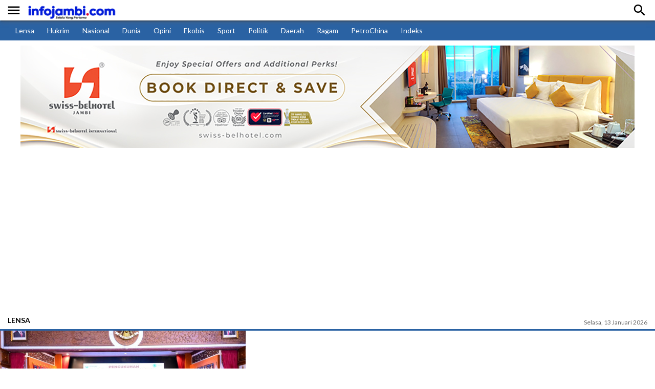

--- FILE ---
content_type: text/html; charset=UTF-8
request_url: https://www.infojambi.com/category/lensa?page=203
body_size: 8890
content:
<!DOCTYPE html>
<html lang="id" itemscope="itemscope" itemtype="https://schema.org/WebPage">

<head>
    <title>Kumpulan Berita Lensa Terkini</title>
<meta name="description" content="Portal Berita Jambi yang Pertama">
<link rel="canonical" href="https://www.infojambi.com/category/lensa"/>
<meta property="og:title" content="Kumpulan Berita Lensa Terkini" />
<meta property="og:description" content="Portal Berita Jambi yang Pertama" />
<meta property="og:url" content="https://www.infojambi.com/category/lensa" />

<meta name="twitter:title" content="Kumpulan Berita Lensa Terkini" />
<meta name="twitter:description" content="Portal Berita Jambi yang Pertama" />
<script type="application/ld+json">{"@context":"https://schema.org","@type":"WebPage"}</script>
    <meta http-equiv="Content-Type" content="text/html; charset=UTF-8" />

    <meta name="viewport" content="width=device-width, initial-scale=1, maximum-scale=1, user-scalable=no">
    <meta name="googlebot-news" content="index,follow" />
    <meta name="googlebot" content="index,follow" />
    <meta name="robots" content="index,follow,max-image-preview:large">
    <meta name="language" content="id" />
    <meta name="geo.country" content="id" />
    <meta http-equiv="content-language" content="In-Id" />
    <meta name="geo.placename" content="Indonesia" />
    <meta name="theme-color" content="#2a62a3">
    <meta property="fb:app_id" content="721386675654759" />

    <!-- Favicon -->
    <link rel="shortcut icon" href="https://www.infojambi.com/assets/favicon/favicon.ico" type="image/x-icon"/>
    <link rel="apple-touch-icon" sizes="57x57" href="https://www.infojambi.com/assets/favicon/apple-icon-57x57.png">
    <link rel="apple-touch-icon" sizes="60x60" href="https://www.infojambi.com/assets/favicon/apple-icon-60x60.png">
    <link rel="apple-touch-icon" sizes="72x72" href="https://www.infojambi.com/assets/favicon/apple-icon-72x72.png">
    <link rel="apple-touch-icon" sizes="76x76" href="https://www.infojambi.com/assets/favicon/apple-icon-76x76.png">
    <link rel="apple-touch-icon" sizes="114x114" href="https://www.infojambi.com/assets/favicon/apple-icon-114x114.png">
    <link rel="apple-touch-icon" sizes="120x120" href="https://www.infojambi.com/assets/favicon/apple-icon-120x120.png">
    <link rel="apple-touch-icon" sizes="144x144" href="https://www.infojambi.com/assets/favicon/apple-icon-144x144.png">
    <link rel="apple-touch-icon" sizes="152x152" href="https://www.infojambi.com/assets/favicon/apple-icon-152x152.png">
    <link rel="apple-touch-icon" sizes="180x180" href="https://www.infojambi.com/assets/favicon/apple-icon-180x180.png">
    <link rel="icon" type="image/png" href="https://www.infojambi.com/assets/favicon/favicon-16x16.png" sizes="16x16">
    <link rel="icon" type="image/png" href="https://www.infojambi.com/assets/favicon/favicon-32x32.png" sizes="32x32">
    <link rel="icon" type="image/png" href="https://www.infojambi.com/assets/favicon/favicon-96x96.png" sizes="96x96">
    <link rel="icon" type="image/png" href="https://www.infojambi.com/assets/favicon/android-icon-192x192.png" sizes="192x192">

    <link rel="preconnect" href="https://fonts.googleapis.com">
    <link rel="preconnect" href="https://fonts.gstatic.com" crossorigin>
    <link href="https://fonts.googleapis.com/css2?family=Lato:ital,wght@0,300;0,400;0,700;1,400;1,700&display=swap" rel="stylesheet">
    <link href="https://fonts.googleapis.com/icon?family=Material+Icons" rel="stylesheet">
    <link rel="stylesheet" type="text/css" href="https://www.infojambi.com/assets/frontend/plugin/fontawesome/css/all.min.css"/>
    <link rel="stylesheet" type="text/css" href="https://www.infojambi.com/assets/frontend/mobile/plugin/materialize-v0.98.1/css/materialize.min.css" />
    <link rel="stylesheet" type="text/css" href="https://www.infojambi.com/assets/frontend/mobile/css/base.min.css?v=10" />
            <link rel="stylesheet" type="text/css" href="https://www.infojambi.com/assets/frontend/mobile/css/custom_base.css?v=1"/>
        <style type="text/css">
        .footer_ads {
            position: fixed;
            bottom: 0;
            width: 100%;
            height: 50px;
            background-color: #fff;
            text-align: center;
            z-index: 999
        }

        .btnclose {
            position: fixed;
            width: 28px;
            height: 28px;
            right: 0;
            bottom: 50px;
            background-size: 13px 13px;
            background-position: 9px;
            background-color: #fff;
            background-repeat: no-repeat;
            box-shadow: 0 -1px 1px 0 rgba(0, 0, 0, .2);
            border: none;
            border-radius: 12px 0 0 0;
            font-size: 16px
        }

        #div-Anchor {
            position: fixed;
            bottom: 0;
            z-index: 9999;
            text-align: center;
            height: 50px;
            width: 100%
        }

        .widget-ads-top {
            min-height: 100px;
            align-items: center;
            justify-content: center;
            display: flex;
        }

        .widget-ads-top::before {
            background-size: 150px;
            background-repeat: no-repeat;
            background-position: center;
            content: "";
            color: #999;
            position: absolute;
            width: 100%;
            height: 75px;
            display: flex;
            justify-content: center;
            z-index: -1;
            opacity: 0.5;
        }

        .placeholder_medium {
            width: 100%;
            min-height: 280px;
            justify-content: center;
            align-items: center;
            text-align: center;
            position: relative;
            z-index: 3;
            display: grid;
            margin: 10px 0px;
        }

        .placeholder_medium:before {
            background-color: #f2f2f2;
            background-size: 150px;
            background-repeat: no-repeat;
            background-position: center;
            content: "";
            position: absolute;
            z-index: -1;
            left: 0;
            top: 0;
            font-size: 11px;
            line-height: 1;
            color: #999;
            width: 100%;
            height: 100%;
            display: flex;
            align-items: center;
            justify-content: center;
            opacity: 0.5;
        }

        .widget-ads {
            margin-top: 0px;
            margin-bottom: 0px;
        }

        .list-article__title h3 {
            display: -webkit-box;
            -webkit-line-clamp: 3;
            -webkit-box-orient: vertical;
            white-space: normal;
            word-wrap: break-word;
            text-overflow: ellipsis;
            overflow: hidden;
            margin-bottom: 0px;
            font-weight: 600;
        }

        .list-article .list-article__title {
            padding-top: 7px;
        }

        .category-headline,
        .list-article__title span.category-list {
            color: #555;
        }

        @media screen and (min-width:380px) {
            .list-article__title h3 a {
                font-size: 15px !important;
                line-height: 20px
            }
        }

        .placeholder_expose {
            width: 100%;
            min-height: 180px;
            justify-content: center;
            align-items: center;
            position: relative;
            z-index: 3;
            display: grid;
            margin: 0px;
        }

        .placeholder_expose:before {
            background-color: #f2f2f2;
            background-size: 150px;
            background-repeat: no-repeat;
            background-position: center;
            content: "";
            position: absolute;
            z-index: -1;
            left: 0;
            top: 0;
            line-height: 1;
            color: #999;
            width: 100%;
            height: 100%;
            display: flex;
            align-items: center;
            justify-content: center;
            opacity: 0.5;
        }

        .placeholder_pariwara {
            width: 100%;
            min-height: 400px;
            justify-content: center;
            align-items: center;
            position: relative;
            z-index: 3;
            display: grid;
            margin: 0px;
        }

        .placeholder_pariwara:before {
            background-color: #f2f2f2;
            background-size: 150px;
            background-repeat: no-repeat;
            background-position: center;
            content: "";
            position: absolute;
            z-index: -1;
            left: 0;
            top: 0;
            line-height: 1;
            color: #999;
            width: 100%;
            height: 100%;
            display: flex;
            align-items: center;
            justify-content: center;
            opacity: 0.5;
        }

        .placeholder_pariwara iframe {
            background-color: #fff;
        }

    </style>

    <style type="text/css">
        .fred {
            text-transform: capitalize;
        }

        .category {
            text-transform: uppercase;
        }

    </style>
    <div id="fb-root"></div>
    <script async defer crossorigin="anonymous" src="https://connect.facebook.net/id_ID/sdk.js#xfbml=1&version=v13.0&appId=403026297383474&autoLogAppEvents=1" nonce="aduStp8o"></script>
    <!-- Global site tag (gtag.js) - Google Analytics -->
    <script async src="https://www.googletagmanager.com/gtag/js?id=G-4MM00BW9D9"></script>
    <script>
        window.dataLayer = window.dataLayer || [];
        function gtag(){dataLayer.push(arguments);}
        gtag('js', new Date());

        gtag('config', 'G-4MM00BW9D9');
    </script>
    <script async src="https://pagead2.googlesyndication.com/pagead/js/adsbygoogle.js?client=ca-pub-3933208670310156"crossorigin="anonymous"></script>

<script src="https://jsc.mgid.com/site/995632.js" async>
</script>

</head>

<body>
    <style>
        body,
        main {
            z-index: 9 !important
        }

        main {
            background: #fff
        }

        .headline--primary img {
            z-index: 1
        }

        header .top-menu {
            background: #fff
        }

        .hidden-adds {
            -webkit-transform: translateY(-280px);
            transform: translateY(-280px);
            transition: transform .3s linear
        }

        .adds-top {
            position: relative;
            top: 0;
            width: 100%;
            height: 280px;
            max-height: 280px;
            display: flex;
            align-items: center;
            background: #000;
            text-align: center
        }

        .wrap-adds iframe {
            max-height: 280px;
            display: block;
            position: fixed;
            z-index: 1;
            top: 0;
            margin: 0 auto
        }

        .wrap-adds {
            width: 320px;
            margin: 0 auto;
            display: block
        }

        #close-adds-top {
            position: fixed;
            right: 15px;
            z-index: 1;
            top: 15px;
            color: #ccc;
            display: block;
            cursor: pointer;
            font-size: 24px
        }

        .distance-menu-new {
            height: 0
        }

        .navbar-fixed,
        .show-menu:not(.sosmed-fixed) {
            position: relative
        }

        .adds-top::before,
        .footer_ads::before {
            /* background-image: url("https://assets.suara.com/regional/mobile/images/logo_iklandisini.svg"); */
            background-size: 150px;
            background-repeat: no-repeat;
            background-position: center;
            content: "";
            color: #ccc;
            position: absolute;
            width: 100%;
            height: 100%;
            display: flex;
            align-items: center;
            justify-content: center;
            z-index: -1;
            opacity: .5
        }

        .hidden-menu.sosmed-fixed {
            top: -280px
        }

        .parallax_swipe {
            color: #fff;
            background-color: #000;
            height: 20px;
            width: 100%;
            line-height: 2;
            font-size: 10px;
            text-align: center;
            letter-spacing: 1px;
            text-transform: uppercase;
            top: 260px;
            z-index: 999 !important
        }

    </style>


















    <header>
    <!-- Primary Navbar -->
    <div class="navbar-fixed show-menu" id="long-top-navbar">
        <nav class="navbar--primary navbar-regional">
            <div class="nav-wrapper">
                <div class="left header-logo-with-btn-side">
                    <a href="javascript:;" rel="nofollow" id="js-navbar--open" class="btn--navbar"><i class="material-icons medium">&#xE5D2;</i></a>
                    <a href="https://www.infojambi.com" aria-label="Infojambi.com | Portal Berita Jambi yang Pertama" class="brand-logo" title="Infojambi.com | Portal Berita Jambi yang Pertama" style="font-family: 'Poppins', sans-serif;letter-spacing: 0.1rem;font-size: 2rem;font-weight: 600;">
                        <img src="/uploads/settings/3zX4HR.png" height="26" alt="Infojambi.com | Portal Berita Jambi yang Pertama" style="height: 30px; margin-top: 5px;" />
                    </a>
                </div>
                <ul class="right">
		    	
                    <li><a href="javascript:;" rel="nofollow" id="js-simple-search"><i class="material-icons medium">&#xE8B6;</i></a></li>
                </ul>
            </div>
        </nav>
    </div>

    <!-- Simple Search -->
    <form method="GET" action="https://www.infojambi.com/search">
        <div class="row mb0 simple-search__container">
            <div class="input-field col s9 pl15 pr15">
                <input id="subscribe_search" type="search" name="query" class="validate" placeholder="Cari berita disini ...">
            </div>
            <div class="input-field col s3 right-align">
                <button type="submit" class="waves-effect waves-light btn">Cari</button>
            </div>
        </div>
    </form>
    <!-- End Simple Search -->

    <div id="js-navbar--content" class="navbar-panel--content">
        <nav class="navbar--primary navbar-regional side">
            <a href="https://www.infojambi.com" class="brand-logo" title="Infojambi.com">
                <img src="/uploads/settings/3zX4HR.png"
                    height="26" loading="lazy" alt="Infojambi.com | Portal Berita Jambi yang Pertama"
                    style="margin-left:25px; height: 26px; margin-top: 9px;" />
            </a>
            <ul class="right">
                <li><a href="javascript:;" rel="nofollow" id="js-navbar--close"><i class="material-icons">close</i></a></li>
            </ul>
        </nav>

        <div class="navbar--panel--content__nav bg-nav-gr">
            <ul class="pl10 pr5">
                <li>
                    <ul class="collapsible collapsible-accordion">
                                                <li class="item clearfix">
                            <a href="https://www.infojambi.com/category/lensa" class="waves-effect width100" title="Lensa">Lensa</a>
                        </li>
                                                <li class="item clearfix">
                            <a href="https://www.infojambi.com/category/hukum" class="waves-effect width100" title="Hukrim">Hukrim</a>
                        </li>
                                                <li class="item clearfix">
                            <a href="https://www.infojambi.com/category/nasional" class="waves-effect width100" title="Nasional">Nasional</a>
                        </li>
                                                <li class="item clearfix">
                            <a href="https://www.infojambi.com/category/dunia" class="waves-effect width100" title="Dunia">Dunia</a>
                        </li>
                                                <li class="item clearfix">
                            <a href="https://www.infojambi.com/category/opini" class="waves-effect width100" title="Opini">Opini</a>
                        </li>
                                                <li class="item clearfix">
                            <a href="https://www.infojambi.com/category/bisnis" class="waves-effect width100" title="Ekobis">Ekobis</a>
                        </li>
                                                <li class="item clearfix">
                            <a href="https://www.infojambi.com/category/sport" class="waves-effect width100" title="Sport">Sport</a>
                        </li>
                                                <li class="item clearfix">
                            <a href="https://www.infojambi.com/category/politik" class="waves-effect width100" title="Politik">Politik</a>
                        </li>
                                                <li class="item clearfix">
                            <a href="https://www.infojambi.com/category/daerah" class="waves-effect width100" title="Daerah">Daerah</a>
                        </li>
                                                <li class="item clearfix">
                            <a href="https://www.infojambi.com/category/ragam" class="waves-effect width100" title="Ragam">Ragam</a>
                        </li>
                                                <li class="item clearfix">
                            <a href="https://www.infojambi.com/category/petrochina" class="waves-effect width100" title="PetroChina">PetroChina</a>
                        </li>
                                                <li class="item clearfix">
                            <a href="https://www.infojambi.com/indeks" class="waves-effect width100" title="Indeks">Indeks</a>
                        </li>
                                            </ul>
                </li>
            </ul>
        </div>

        <div class="navbar--panel--content__nav mt0 bg--secondary__lighten-4">
            <a href="https://infojambi.com" class="text--primary__lighten-1 h-20 d-flex_aligns-center pl10"
                rel="">kembali ke Infojambi.com
            </a>
        </div>

        <div class="navbar--panel--content__nav mt0 bg--secondary__lighten-3">
            <ul class="left pl10 pr5">
                <li>
                    <ul class="collapsible collapsible-accordion">
                        <li class="item clearfix">
                            <a href="https://batanghari.infojambi.com" rel="" class="waves-effect width100">INFO BATANGHARI</a>
                        </li>
                        <li class="item clearfix">
                            <a href="https://kerinci.infojambi.com" rel="" class="waves-effect width100">INFO KERINCI</a>
                        </li>
                        <li class="item clearfix">
                            <a href="https://bute.infojambi.com" rel="" class="waves-effect width100">INFO BUTE</a>
                        </li>
                        <li class="item clearfix">
                            <a href="https://sarko.infojambi.com" rel="" class="waves-effect width100">INFO SARKO</a>
                        </li>
                        <li class="item clearfix">
                            <a href="https://tanjab.infojambi.com" rel="" class="waves-effect width100">INFO TANJAB</a>
                        </li>
			<li class="item clearfix">
                            <a href="https://muarojambi.infojambi.com" rel="" class="waves-effect width100">INFO MUARO JAMBI</a>
                        </li>
			<li class="item clearfix">
                            <a href="https://tv.infojambi.com" rel="" class="waves-effect width100">IJ.TV Online</a>
                        </li>
                    </ul>
                </li>
            </ul>
            <div class="clearfix"></div>
        </div>
    </div>
    <div class="distance-menu-new"></div>

    <div class="header-top-menu-new">
        <ul>
                        <li>
                <a href="https://www.infojambi.com/category/lensa" title="Lensa">
                    Lensa
                </a>
            </li>
                        <li>
                <a href="https://www.infojambi.com/category/hukum" title="Hukrim">
                    Hukrim
                </a>
            </li>
                        <li>
                <a href="https://www.infojambi.com/category/nasional" title="Nasional">
                    Nasional
                </a>
            </li>
                        <li>
                <a href="https://www.infojambi.com/category/dunia" title="Dunia">
                    Dunia
                </a>
            </li>
                        <li>
                <a href="https://www.infojambi.com/category/opini" title="Opini">
                    Opini
                </a>
            </li>
                        <li>
                <a href="https://www.infojambi.com/category/bisnis" title="Ekobis">
                    Ekobis
                </a>
            </li>
                        <li>
                <a href="https://www.infojambi.com/category/sport" title="Sport">
                    Sport
                </a>
            </li>
                        <li>
                <a href="https://www.infojambi.com/category/politik" title="Politik">
                    Politik
                </a>
            </li>
                        <li>
                <a href="https://www.infojambi.com/category/daerah" title="Daerah">
                    Daerah
                </a>
            </li>
                        <li>
                <a href="https://www.infojambi.com/category/ragam" title="Ragam">
                    Ragam
                </a>
            </li>
                        <li>
                <a href="https://www.infojambi.com/category/petrochina" title="PetroChina">
                    PetroChina
                </a>
            </li>
                        <li>
                <a href="https://www.infojambi.com/indeks" title="Indeks">
                    Indeks
                </a>
            </li>
                    </ul>
    </div>


    <div class="widget-ads-top banner-top-m">
                                    <div id="div-ad-leaderboard" data-ad-type="msite_leaderboard" class="top-banner">
                    <a href="https://www.swiss-belhotel.com/id-id/swiss-belhotel-jambi/special-offers?utm_source=Infojambi.com&amp;utm_medium=website+banner&amp;utm_campaign=SBJA_Room_Book+Direct" target="_blank">
                        <img src="https://www.infojambi.com/image/uploads/2025/02/banner-swiss-belhotel-jambi-1.jpg" alt="" srcset="">
                    </a>
                </div>
                        </div>


    <div class="top-menu">
        <div class="top-menu--date right">
        </div>
        <div class="clearfix"></div>
    </div>
</header>
    <main>
            <main>
        <div class="top-menu">
            <div class="top-menu--menu left hr--primary w-auto">
                <a href="#" rel="" class="active">Lensa</a>
            </div>
            <div class="top-menu--date right">
                Selasa, 13 Januari 2026</div>
            <div class="clearfix"></div>
        </div>
        <div class="hr-red"></div>
        <div class="hr--primary"></div>
        <div style="display:none;"><h1>Lensa - Infojambi.com</h1></div>
        <!-- Headline -->
                <div class="headline">
            <!-- Primary Headline -->
            <div class="headline--primary">
                <a href="https://www.infojambi.com/dr-h-umar-yusuf-mhi-dikukuhkan-jadi-ketua-mui-provinsi-jambi-wakapolda-jambi-hadiri" title="Dr. H. Umar Yusuf, M.Hi Dikukuhkan Jadi Ketua MUI Provinsi Jambi, Wakapolda Jambi Hadiri">
                    <img src="https://www.infojambi.com/image/uploads/2026/01/IMG-20260111-WA0009-1.jpg?width=480&amp;height=260" width="480" height="260" loading="lazy" class="responsive-img width100" alt="Dr. H. Umar Yusuf, M.Hi Dikukuhkan Jadi Ketua MUI Provinsi Jambi, Wakapolda Jambi Hadiri">
                </a>
                <h2>
                    <a href="https://www.infojambi.com/dr-h-umar-yusuf-mhi-dikukuhkan-jadi-ketua-mui-provinsi-jambi-wakapolda-jambi-hadiri" class="js-title-allowed" title="Dr. H. Umar Yusuf, M.Hi Dikukuhkan Jadi Ketua MUI Provinsi Jambi, Wakapolda Jambi Hadiri">
                        Dr. H. Umar Yusuf, M.Hi Dikukuhkan Jadi Ketua MUI Provinsi Jambi, Wakapolda Jambi Hadiri
                    </a>
                </h2>
                                <span class="category-headline">
			        Lensa
                </span>
                            </div>
            <!-- End Primary Headline -->
        </div>
                <!-- End Headline -->









        <div>
















                        <div class="list-article">
                <div class="row mb0">
                    <div class="col nlf0 s5">
                        <div class="list-article__thumbnail">
                            <a href="https://www.infojambi.com/dandim-0415-terus-pantau-persiapan-tmmd-105" title="Dandim 0415 Terus Pantau Persiapan TMMD 105">
                                <img src="https://www.infojambi.com/image/uploads/2019/06/IMG_20190626_175742.jpg?width=336&amp;height=188" loading="lazy" class="responsive-img width100" alt="Dandim 0415 Terus Pantau Persiapan TMMD 105" width="336" height="188">
                            </a>
                        </div>
                    </div>
                    <div class="col nlf0 s7">
                        <div class="list-article__title">
                            <h3>
                                <a href="https://www.infojambi.com/dandim-0415-terus-pantau-persiapan-tmmd-105" class="js-title-allowed" title="Dandim 0415 Terus Pantau Persiapan TMMD 105">Dandim 0415 Terus Pantau Persiapan TMMD 105</a>
                            </h3>
                                                            <span class="category-list">Lensa</span>
                                                    </div>
                    </div>
                </div>
            </div>
                        <div class="list-article">
                <div class="row mb0">
                    <div class="col nlf0 s5">
                        <div class="list-article__thumbnail">
                            <a href="https://www.infojambi.com/sumarlan-tak-sangka-rumahnya-dibangun-oleh-tni" title="Sumarlan Tak Sangka Rumahnya Dibangun oleh TNI">
                                <img src="https://www.infojambi.com/image/uploads/2019/06/IMG_20190626_151443.jpg?width=336&amp;height=188" loading="lazy" class="responsive-img width100" alt="Sumarlan Tak Sangka Rumahnya Dibangun oleh TNI" width="336" height="188">
                            </a>
                        </div>
                    </div>
                    <div class="col nlf0 s7">
                        <div class="list-article__title">
                            <h3>
                                <a href="https://www.infojambi.com/sumarlan-tak-sangka-rumahnya-dibangun-oleh-tni" class="js-title-allowed" title="Sumarlan Tak Sangka Rumahnya Dibangun oleh TNI">Sumarlan Tak Sangka Rumahnya Dibangun oleh TNI</a>
                            </h3>
                                                            <span class="category-list">Lensa</span>
                                                    </div>
                    </div>
                </div>
            </div>
                        <div class="list-article">
                <div class="row mb0">
                    <div class="col nlf0 s5">
                        <div class="list-article__thumbnail">
                            <a href="https://www.infojambi.com/mahkamah-agung-resmi-kabulkan-gugatan-tarif-pdam-kota-jambi" title="Mahkamah Agung Resmi Kabulkan Gugatan Tarif PDAM Kota Jambi">
                                <img src="https://www.infojambi.com/image/uploads/2019/06/kantor-mahkamah-agung-jakarta.jpg?width=336&amp;height=188" loading="lazy" class="responsive-img width100" alt="Mahkamah Agung Resmi Kabulkan Gugatan Tarif PDAM Kota Jambi" width="336" height="188">
                            </a>
                        </div>
                    </div>
                    <div class="col nlf0 s7">
                        <div class="list-article__title">
                            <h3>
                                <a href="https://www.infojambi.com/mahkamah-agung-resmi-kabulkan-gugatan-tarif-pdam-kota-jambi" class="js-title-allowed" title="Mahkamah Agung Resmi Kabulkan Gugatan Tarif PDAM Kota Jambi">Mahkamah Agung Resmi Kabulkan Gugatan Tarif PDAM Kota Jambi</a>
                            </h3>
                                                            <span class="category-list">Lensa</span>
                                                    </div>
                    </div>
                </div>
            </div>
                        <div class="list-article">
                <div class="row mb0">
                    <div class="col nlf0 s5">
                        <div class="list-article__thumbnail">
                            <a href="https://www.infojambi.com/dandim-0415-ajak-wartawan-ikut-lomba-karya-tulis-tmmd" title="Dandim 0415 Ajak Wartawan Ikut Lomba Karya Tulis TMMD">
                                <img src="https://www.infojambi.com/image/uploads/2019/06/LETKOL-WIDI-RAHMAN-3.jpg?width=336&amp;height=188" loading="lazy" class="responsive-img width100" alt="Dandim 0415 Ajak Wartawan Ikut Lomba Karya Tulis TMMD" width="336" height="188">
                            </a>
                        </div>
                    </div>
                    <div class="col nlf0 s7">
                        <div class="list-article__title">
                            <h3>
                                <a href="https://www.infojambi.com/dandim-0415-ajak-wartawan-ikut-lomba-karya-tulis-tmmd" class="js-title-allowed" title="Dandim 0415 Ajak Wartawan Ikut Lomba Karya Tulis TMMD">Dandim 0415 Ajak Wartawan Ikut Lomba Karya Tulis TMMD</a>
                            </h3>
                                                            <span class="category-list">Lensa</span>
                                                    </div>
                    </div>
                </div>
            </div>
                        <div class="list-article">
                <div class="row mb0">
                    <div class="col nlf0 s5">
                        <div class="list-article__thumbnail">
                            <a href="https://www.infojambi.com/babinsa-ladang-peris-temui-perangkat-desa" title="Babinsa Ladang Peris Temui Perangkat Desa">
                                <img src="https://www.infojambi.com/image/uploads/2019/06/IMG_20190625_133625.jpg?width=336&amp;height=188" loading="lazy" class="responsive-img width100" alt="Babinsa Ladang Peris Temui Perangkat Desa" width="336" height="188">
                            </a>
                        </div>
                    </div>
                    <div class="col nlf0 s7">
                        <div class="list-article__title">
                            <h3>
                                <a href="https://www.infojambi.com/babinsa-ladang-peris-temui-perangkat-desa" class="js-title-allowed" title="Babinsa Ladang Peris Temui Perangkat Desa">Babinsa Ladang Peris Temui Perangkat Desa</a>
                            </h3>
                                                            <span class="category-list">Lensa</span>
                                                    </div>
                    </div>
                </div>
            </div>
                        <div class="list-article">
                <div class="row mb0">
                    <div class="col nlf0 s5">
                        <div class="list-article__thumbnail">
                            <a href="https://www.infojambi.com/pertama-di-jambi-wartawan-peliput-tmmd-disediakan-posko-khusus" title="Pertama di Jambi, Wartawan Peliput TMMD Disediakan Posko Khusus">
                                <img src="https://www.infojambi.com/image/uploads/2019/06/IMG_20190625_131106.jpg?width=336&amp;height=188" loading="lazy" class="responsive-img width100" alt="Pertama di Jambi, Wartawan Peliput TMMD Disediakan Posko Khusus" width="336" height="188">
                            </a>
                        </div>
                    </div>
                    <div class="col nlf0 s7">
                        <div class="list-article__title">
                            <h3>
                                <a href="https://www.infojambi.com/pertama-di-jambi-wartawan-peliput-tmmd-disediakan-posko-khusus" class="js-title-allowed" title="Pertama di Jambi, Wartawan Peliput TMMD Disediakan Posko Khusus">Pertama di Jambi, Wartawan Peliput TMMD Disediakan Posko Khusus</a>
                            </h3>
                                                            <span class="category-list">Lensa</span>
                                                    </div>
                    </div>
                </div>
            </div>
                        <div class="list-article">
                <div class="row mb0">
                    <div class="col nlf0 s5">
                        <div class="list-article__thumbnail">
                            <a href="https://www.infojambi.com/sanusi-terima-kasih-tni" title="Sanusi : Terima Kasih TNI…">
                                <img src="https://www.infojambi.com/image/uploads/2019/06/terima-kasih-warga.jpg?width=336&amp;height=188" loading="lazy" class="responsive-img width100" alt="Sanusi : Terima Kasih TNI…" width="336" height="188">
                            </a>
                        </div>
                    </div>
                    <div class="col nlf0 s7">
                        <div class="list-article__title">
                            <h3>
                                <a href="https://www.infojambi.com/sanusi-terima-kasih-tni" class="js-title-allowed" title="Sanusi : Terima Kasih TNI…">Sanusi : Terima Kasih TNI…</a>
                            </h3>
                                                            <span class="category-list">Lensa</span>
                                                    </div>
                    </div>
                </div>
            </div>
                        <div class="list-article">
                <div class="row mb0">
                    <div class="col nlf0 s5">
                        <div class="list-article__thumbnail">
                            <a href="https://www.infojambi.com/ladang-peris-lokasi-tmmd-letkol-widi-rahman-tersanjung" title="Ladang Peris Lokasi TMMD, Letkol Widi Rahman Tersanjung">
                                <img src="https://www.infojambi.com/image/uploads/2019/06/LETKOL-WIDI-RAHMAN-4.jpg?width=336&amp;height=188" loading="lazy" class="responsive-img width100" alt="Ladang Peris Lokasi TMMD, Letkol Widi Rahman Tersanjung" width="336" height="188">
                            </a>
                        </div>
                    </div>
                    <div class="col nlf0 s7">
                        <div class="list-article__title">
                            <h3>
                                <a href="https://www.infojambi.com/ladang-peris-lokasi-tmmd-letkol-widi-rahman-tersanjung" class="js-title-allowed" title="Ladang Peris Lokasi TMMD, Letkol Widi Rahman Tersanjung">Ladang Peris Lokasi TMMD, Letkol Widi Rahman Tersanjung</a>
                            </h3>
                                                            <span class="category-list">Lensa</span>
                                                    </div>
                    </div>
                </div>
            </div>
                        <div class="list-article">
                <div class="row mb0">
                    <div class="col nlf0 s5">
                        <div class="list-article__thumbnail">
                            <a href="https://www.infojambi.com/tak-senang-diberitakan-kadispora-hina-profesi-wartawan" title="Tak Senang Diberitakan, Kadispora Hina Profesi Wartawan">
                                <img src="https://www.infojambi.com/image/uploads/2019/06/kadispora-jambi-wahyudin.jpg?width=336&amp;height=188" loading="lazy" class="responsive-img width100" alt="Tak Senang Diberitakan, Kadispora Hina Profesi Wartawan" width="336" height="188">
                            </a>
                        </div>
                    </div>
                    <div class="col nlf0 s7">
                        <div class="list-article__title">
                            <h3>
                                <a href="https://www.infojambi.com/tak-senang-diberitakan-kadispora-hina-profesi-wartawan" class="js-title-allowed" title="Tak Senang Diberitakan, Kadispora Hina Profesi Wartawan">Tak Senang Diberitakan, Kadispora Hina Profesi Wartawan</a>
                            </h3>
                                                            <span class="category-list">Lensa</span>
                                                    </div>
                    </div>
                </div>
            </div>
                        <div class="list-article">
                <div class="row mb0">
                    <div class="col nlf0 s5">
                        <div class="list-article__thumbnail">
                            <a href="https://www.infojambi.com/dandim-0415-batanghari-ajak-warga-bantu-kerjakan-bedah-rumah" title="Dandim 0415/Batanghari Ajak Warga Bantu Kerjakan Bedah Rumah">
                                <img src="https://www.infojambi.com/image/uploads/2019/06/pasang-batu.jpg?width=336&amp;height=188" loading="lazy" class="responsive-img width100" alt="Dandim 0415/Batanghari Ajak Warga Bantu Kerjakan Bedah Rumah" width="336" height="188">
                            </a>
                        </div>
                    </div>
                    <div class="col nlf0 s7">
                        <div class="list-article__title">
                            <h3>
                                <a href="https://www.infojambi.com/dandim-0415-batanghari-ajak-warga-bantu-kerjakan-bedah-rumah" class="js-title-allowed" title="Dandim 0415/Batanghari Ajak Warga Bantu Kerjakan Bedah Rumah">Dandim 0415/Batanghari Ajak Warga Bantu Kerjakan Bedah Rumah</a>
                            </h3>
                                                            <span class="category-list">Lensa</span>
                                                    </div>
                    </div>
                </div>
            </div>
                        <div class="list-article">
                <div class="row mb0">
                    <div class="col nlf0 s5">
                        <div class="list-article__thumbnail">
                            <a href="https://www.infojambi.com/kodim-0415-batanghari-berupaya-tmmd-105-lancar-dan-sukses" title="Kodim 0415/Batanghari Berupaya TMMD 105 Lancar dan Sukses">
                                <img src="https://www.infojambi.com/image/uploads/2019/06/bersama-warga3.jpg?width=336&amp;height=188" loading="lazy" class="responsive-img width100" alt="Kodim 0415/Batanghari Berupaya TMMD 105 Lancar dan Sukses" width="336" height="188">
                            </a>
                        </div>
                    </div>
                    <div class="col nlf0 s7">
                        <div class="list-article__title">
                            <h3>
                                <a href="https://www.infojambi.com/kodim-0415-batanghari-berupaya-tmmd-105-lancar-dan-sukses" class="js-title-allowed" title="Kodim 0415/Batanghari Berupaya TMMD 105 Lancar dan Sukses">Kodim 0415/Batanghari Berupaya TMMD 105 Lancar dan Sukses</a>
                            </h3>
                                                            <span class="category-list">Lensa</span>
                                                    </div>
                    </div>
                </div>
            </div>
                        <div class="list-article">
                <div class="row mb0">
                    <div class="col nlf0 s5">
                        <div class="list-article__thumbnail">
                            <a href="https://www.infojambi.com/ada-warga-rela-hibahkan-tanahnya-dibangun-jalan" title="Ada Warga Rela Hibahkan Tanahnya Dibangun Jalan">
                                <img src="https://www.infojambi.com/image/uploads/2019/06/bangun-rumah3.jpg?width=336&amp;height=188" loading="lazy" class="responsive-img width100" alt="Ada Warga Rela Hibahkan Tanahnya Dibangun Jalan" width="336" height="188">
                            </a>
                        </div>
                    </div>
                    <div class="col nlf0 s7">
                        <div class="list-article__title">
                            <h3>
                                <a href="https://www.infojambi.com/ada-warga-rela-hibahkan-tanahnya-dibangun-jalan" class="js-title-allowed" title="Ada Warga Rela Hibahkan Tanahnya Dibangun Jalan">Ada Warga Rela Hibahkan Tanahnya Dibangun Jalan</a>
                            </h3>
                                                            <span class="category-list">Lensa</span>
                                                    </div>
                    </div>
                </div>
            </div>
                        <div class="list-article">
                <div class="row mb0">
                    <div class="col nlf0 s5">
                        <div class="list-article__thumbnail">
                            <a href="https://www.infojambi.com/dandim-0415-batanghari-tinjau-lokasi-pembangunan-jalan-baru" title="Dandim 0415/Batanghari Tinjau Lokasi Pembangunan Jalan Baru">
                                <img src="https://www.infojambi.com/image/uploads/2019/06/IMG_20190624_145508.jpg?width=336&amp;height=188" loading="lazy" class="responsive-img width100" alt="Dandim 0415/Batanghari Tinjau Lokasi Pembangunan Jalan Baru" width="336" height="188">
                            </a>
                        </div>
                    </div>
                    <div class="col nlf0 s7">
                        <div class="list-article__title">
                            <h3>
                                <a href="https://www.infojambi.com/dandim-0415-batanghari-tinjau-lokasi-pembangunan-jalan-baru" class="js-title-allowed" title="Dandim 0415/Batanghari Tinjau Lokasi Pembangunan Jalan Baru">Dandim 0415/Batanghari Tinjau Lokasi Pembangunan Jalan Baru</a>
                            </h3>
                                                            <span class="category-list">Lensa</span>
                                                    </div>
                    </div>
                </div>
            </div>
                        <div class="list-article">
                <div class="row mb0">
                    <div class="col nlf0 s5">
                        <div class="list-article__thumbnail">
                            <a href="https://www.infojambi.com/tmmd-105-akan-perbaiki-34-rumah-tidak-layak-huni" title="TMMD 105 Akan Perbaiki 34 Rumah Tidak Layak Huni">
                                <img src="https://www.infojambi.com/image/uploads/2019/06/bedah-rumah.jpg?width=336&amp;height=188" loading="lazy" class="responsive-img width100" alt="TMMD 105 Akan Perbaiki 34 Rumah Tidak Layak Huni" width="336" height="188">
                            </a>
                        </div>
                    </div>
                    <div class="col nlf0 s7">
                        <div class="list-article__title">
                            <h3>
                                <a href="https://www.infojambi.com/tmmd-105-akan-perbaiki-34-rumah-tidak-layak-huni" class="js-title-allowed" title="TMMD 105 Akan Perbaiki 34 Rumah Tidak Layak Huni">TMMD 105 Akan Perbaiki 34 Rumah Tidak Layak Huni</a>
                            </h3>
                                                            <span class="category-list">Lensa</span>
                                                    </div>
                    </div>
                </div>
            </div>
                        <div class="list-article">
                <div class="row mb0">
                    <div class="col nlf0 s5">
                        <div class="list-article__thumbnail">
                            <a href="https://www.infojambi.com/tmmd-sangat-membantu-pemerintah" title="TMMD Sangat Membantu Pemerintah">
                                <img src="https://www.infojambi.com/image/uploads/2019/06/bersama-warga4.jpg?width=336&amp;height=188" loading="lazy" class="responsive-img width100" alt="TMMD Sangat Membantu Pemerintah" width="336" height="188">
                            </a>
                        </div>
                    </div>
                    <div class="col nlf0 s7">
                        <div class="list-article__title">
                            <h3>
                                <a href="https://www.infojambi.com/tmmd-sangat-membantu-pemerintah" class="js-title-allowed" title="TMMD Sangat Membantu Pemerintah">TMMD Sangat Membantu Pemerintah</a>
                            </h3>
                                                            <span class="category-list">Lensa</span>
                                                    </div>
                    </div>
                </div>
            </div>
                    </div>
        <style>
/* ------------------------------ PAGINTION BEGIN ------------------------------ */
.wrap-pagination {
    padding: 10px 0;
}

.pager {
    font-size: 0;
    text-align: center;
}

.pager__item {
    display: inline-block;
    vertical-align: top;
    font-size: 0.9rem;
    font-weight: 600;
    margin: 0 2px;
}

.pager__item.active .pager__link {
    background-color: #2a62a3;
    border-color: #2a62a3;
    color: #fff;
    text-decoration: none;
}

.pager__item--prev svg,
.pager__item--next svg {
    width: 8px;
    height: 12px;
}

.pager__item--next .pager__link svg {
    transform: rotate(180deg);
    transform-origin: center center;
}

.pager__link {
    position: relative;
    border-radius: 4px;
    display: flex;
    text-align: center;
    width: 2rem;
    height: 2rem;
    line-height: 2rem;
    margin-left: -1px;
    color: #2f3640;
    text-decoration: none;
    transition: .3s;
    justify-content: center;
    align-items: center;
}

.pager__link:hover,
.pager__link:focus,
.pager__link:active {
    background-color: #2a62a3;
    border-color: #2a62a3;
    color: #fff;
    text-decoration: none;
}

.pager__link:hover svg path,
.pager__link:focus svg path,
.pager__link:active svg path {
    fill: #fff;
}

.pager .pager__item.active+.pager__item .pager__link,
.pager .pager__item:hover+.pager__item .pager__link {
    border-left-color: #2a62a3;
}

@media screen and (max-width: 576px) {
    .pager__item {
        position: absolute;
        top: -9999px;
        left: -9999px;
    }

    .pager__item.active,
    .pager__item:first-of-type,
    .pager__item:last-of-type,
    .pager__item:nth-of-type(2),
    .pager__item:nth-last-of-type(2) {
        position: initial;
        top: initial;
        left: initial;
    }

    .pager__item.active+li{
        position: initial;
        top: initial;
        left: initial;
    }
}

/* ------------------------------ PAGINTION END ------------------------------ */
</style>
<div class="wrap-pagination">
    <ul class="pager">
                <li class="pager__item pager__item--prev">
            <a class="pager__link" href="https://www.infojambi.com/category/lensa?page=202">
            <svg xmlns="http://www.w3.org/2000/svg" width="8" height="12" viewbox="0 0 8 12">
                    <g fill="none" fill-rule="evenodd">
                        <path fill="#33313C" d="M7.41 1.41L6 0 0 6l6 6 1.41-1.41L2.83 6z"></path>
                    </g>
                </svg>
            </a>
        </li>
        
                    
                        
                                                                        <li class="pager__item"><a class="pager__link" href="https://www.infojambi.com/category/lensa?page=1">1</a></li>
                                                                                <li class="pager__item"><a class="pager__link" href="https://www.infojambi.com/category/lensa?page=2">2</a></li>
                                                                    
                        <li class="pager__item"><a class="pager__link" href="#">...</a></li>
                        
                                
                        
                                                                        <li class="pager__item"><a class="pager__link" href="https://www.infojambi.com/category/lensa?page=200">200</a></li>
                                                                                <li class="pager__item"><a class="pager__link" href="https://www.infojambi.com/category/lensa?page=201">201</a></li>
                                                                                <li class="pager__item"><a class="pager__link" href="https://www.infojambi.com/category/lensa?page=202">202</a></li>
                                                                                <li class="pager__item active"><a class="pager__link" href="#">203</a></li>
                                                                                <li class="pager__item"><a class="pager__link" href="https://www.infojambi.com/category/lensa?page=204">204</a></li>
                                                                                <li class="pager__item"><a class="pager__link" href="https://www.infojambi.com/category/lensa?page=205">205</a></li>
                                                                                <li class="pager__item"><a class="pager__link" href="https://www.infojambi.com/category/lensa?page=206">206</a></li>
                                                                    
                        <li class="pager__item"><a class="pager__link" href="#">...</a></li>
                        
                                
                        
                                                                        <li class="pager__item"><a class="pager__link" href="https://www.infojambi.com/category/lensa?page=298">298</a></li>
                                                                                <li class="pager__item"><a class="pager__link" href="https://www.infojambi.com/category/lensa?page=299">299</a></li>
                                                                
                    <li class="pager__item pager__item--next">
                <a class="pager__link" href="https://www.infojambi.com/category/lensa?page=204">
                    <svg xmlns="http://www.w3.org/2000/svg" width="8" height="12" viewbox="0 0 8 12">
                        <g fill="none" fill-rule="evenodd">
                            <path fill="#33313C" d="M7.41 1.41L6 0 0 6l6 6 1.41-1.41L2.83 6z"></path>
                        </g>
                    </svg>
                </a>
            </li>
            </ul>
</div>

    </main>
    </main>
    <a href="javascript:;" class="btn__scroll-top js-scroll-top" rel="nofollow"><i class="material-icons">&#xE5D8;</i></a>

    <footer>
    <div class="footer--top">
        <div class="footer--top__link1">
            <a href="https://www.infojambi.com/page/redaksi" rel="">Redaksi</a> | <a href="https://www.infojambi.com/page/disclaimer" rel="">Disclaimer</a> | <a href="https://www.infojambi.com/page/tentang-kami" rel="">Tentang Kami</a>
        </div>
        <div class="footer--top__link2">
            <a href="https://www.infojambi.com/page/karir" rel="">Karir</a> | <a href="https://www.infojambi.com/page/pedoman-media-siber" rel="">Pedoman Media Siber</a> | <a href="https://www.infojambi.com/sitemap.xml" rel="">Sitemap</a>
        </div>
    </div>
    <div class="footer--bottom">
        &copy; 2026 Infojambi.com - All Rights Reserved.
    </div>
</footer>































    <script type="text/javascript" src="https://www.infojambi.com/assets/frontend/mobile/js/jquery-3.5.1.min.js"></script>
    <script type="text/javascript" src="https://www.infojambi.com/assets/frontend/mobile/plugin/jquery-ui/jquery-ui.min.js" async="true"></script>
    <script async src="https://platform.twitter.com/widgets.js" charset="utf-8"></script>
    <script type="text/javascript" src="https://www.infojambi.com/assets/frontend/mobile/js/custom.js" async="true">
    </script>
    <script>
        function closebottom() {
            var myobj = document.getElementById("iklan_anchor");
            myobj.remove();
        }

    </script>

    <style>
        .AlexaSiteStatsWidget {
            display: none;
        }

    </style>
        <script>
        var height_b = 280;

        // var width_b = 0;

        //    $(document).ready(function(){

        // 	setTimeout(function(){
        // 		if($("#div-ad-parallax-top").find("iframe").attr("height") !== undefined) {
        // 			height_b = $("#div-ad-parallax-top").find("iframe").attr("height");
        // 			width_b = $("#div-ad-parallax-top").find("iframe").attr("width");

        // 			$('#adds-top').css({
        // 				"height": height_b+"px"
        // 			});
        // 			$('.distance-menu-new').css({
        // 				"height": "0px"
        // 			});
        // 			$('.navbar-fixed').css({
        // 				"position": "relative"
        // 			});
        // 			$('#search-mobile').css({
        // 				"top": parseInt(height_b) + 40+"px"
        // 			});
        // 			$('#close-adds-top').css({
        // 				'display': 'block'
        // 			});
        // 		}

        // 	}, 10000)

        //    });

        var status_ads_parallax_top = true;
        $(document).ready(function () {
            $("#close-adds-top").click(function () {
                $('.navbar-fixed').css({
                    "position": "fixed",
                    "top": "0px"
                });
                $('.simple-search__container').css({
                    "top": "40px",
                    "position": "fixed"
                });
                $('#adds-top').css({
                    "display": "none"
                });
                $('#close-adds-top').css({
                    "display": "none"
                });
                $('.distance-menu-new').css({
                    "height": "40px"
                });
                $('.parallax_swipe').css({
                    "display": "none"
                });
                status_ads_parallax_top = false;
            });
        });

        setTimeout(function () {

            $('.simple-search__container').css({
                // "top": height_b + 40+"px",
                "position": "absolute"
            });

            $(window).scroll(function () {

                y_scroll_pos_data = window.pageYOffset;
                top_current = parseInt(height_b) - y_scroll_pos_data;

                // console.log(top_current);
                // console.log(y_scroll_pos_data);

                if (top_current < 6 || status_ads_parallax_top == false) {

                    $('.navbar-fixed').css({
                        "position": "fixed",
                        "top": "0px"
                    });
                    $('.simple-search__container').css({
                        "top": "40px",
                        "position": "fixed"
                    });
                    $('#close-adds-top').css({
                        'visibility': 'hidden'
                    });
                    $('#adds-top').css({
                        "opacity": "0",
                        "z-index": "-2"
                    });
                }

                if (top_current > 0 && status_ads_parallax_top == true) {

                    $('.navbar-fixed').css({
                        "position": "relative"
                    });
                    $('.simple-search__container').css({
                        // "top": parseInt(height_b) + 40+"px",
                        "top": "40px",
                        "position": "absolute"
                    });
                    $('#adds-top').css({
                        "opacity": "1",
                        "z-index": "1"
                    });
                    $('#close-adds-top').css({
                        'visibility': 'visible'
                    });
                }

            });

        }, 3000);

    </script>
    <script>
        var datenow = new Date();

        function formatDate(date) {
            var monthNames = [
                "Januari", "Februari", "Maret",
                "April", "Mei", "Juni", "Juli",
                "Augustus", "September", "Oktober",
                "November", "Desember"
            ];

            var hari = [
                "Minggu", "Senin", "Selasa", "Rabu", "Kamis", "Jumat", "Sabtu"
            ];

            var hours = date.getHours();
            var minutes = date.getMinutes();
            var ampm = hours >= 12 ? 'PM' : 'AM';
            hours = hours % 12;
            hours = hours ? hours : 12; // the hour '0' should be '12
            minutes = minutes < 10 ? '0' + minutes : minutes;
            var strTime = addZero(hours) + ':' + addZero(minutes) + ' ' + ampm;

            var hariIndex = date.getDay();
            var tanggal = addZero(date.getDate());
            var monthIndex = date.getMonth();
            var year = date.getFullYear();

            return hari[hariIndex] + ', ' + tanggal + ' ' + monthNames[monthIndex] + ' ' + year;
        }

        function addZero(i) {
            if (i < 10) {
                i = "0" + i;
            }
            return i;
        }
    </script>
    <script>
        /* Js Open & Close Nav side */
        $('#js-navbar--open').click(function () {
            $('#js-navbar--content').toggle('slide', {
                direction: 'left'
            }, 500);
        });
        $('#js-navbar--close').click(function () {
            $('#js-navbar--content').toggle('slide', {
                direction: 'left'
            }, 500);
        });
        /* End Js Open & Close Nav side */

        /* Search Panel */
        $('#js-simple-search').click(function () {
            $('.simple-search__container').slideToggle();
        });
        /* End Search Panel */

        /* Share sosmed fly bottom */
        $('#btn-open-share').click(function () {
            $('.body-share-modal').slideToggle();
        });
        /* End Share sosmed fly bottom */

        /* Close Adds Bottom */
        $('.js-close-parent').click(function () {
            $(this).parent().hide();
        });
        /* End Close Adds Bottom */
    </script>

<script>
    (adsbygoogle = window.adsbygoogle || []).push({});
</script>
            <script id="script">
            var s = document.createElement("script")
            s.src = "https://notix.io/ent/current/enot.min.js"
            s.onload = function (sdk) {
                sdk.startInstall({
                    appId: "1004defb9628af847fbca7ee514a0e2",
                    loadSettings: true
                })
            }
            document.head.append(s)
        </script>
    <script defer src="https://static.cloudflareinsights.com/beacon.min.js/vcd15cbe7772f49c399c6a5babf22c1241717689176015" integrity="sha512-ZpsOmlRQV6y907TI0dKBHq9Md29nnaEIPlkf84rnaERnq6zvWvPUqr2ft8M1aS28oN72PdrCzSjY4U6VaAw1EQ==" data-cf-beacon='{"version":"2024.11.0","token":"380dfa96f9fe4f5185465f3b8142e339","r":1,"server_timing":{"name":{"cfCacheStatus":true,"cfEdge":true,"cfExtPri":true,"cfL4":true,"cfOrigin":true,"cfSpeedBrain":true},"location_startswith":null}}' crossorigin="anonymous"></script>
</body>

</html>


--- FILE ---
content_type: text/html; charset=utf-8
request_url: https://www.google.com/recaptcha/api2/aframe
body_size: 258
content:
<!DOCTYPE HTML><html><head><meta http-equiv="content-type" content="text/html; charset=UTF-8"></head><body><script nonce="PjRc1m70Fd5nfj7vCQsSlQ">/** Anti-fraud and anti-abuse applications only. See google.com/recaptcha */ try{var clients={'sodar':'https://pagead2.googlesyndication.com/pagead/sodar?'};window.addEventListener("message",function(a){try{if(a.source===window.parent){var b=JSON.parse(a.data);var c=clients[b['id']];if(c){var d=document.createElement('img');d.src=c+b['params']+'&rc='+(localStorage.getItem("rc::a")?sessionStorage.getItem("rc::b"):"");window.document.body.appendChild(d);sessionStorage.setItem("rc::e",parseInt(sessionStorage.getItem("rc::e")||0)+1);localStorage.setItem("rc::h",'1768256231200');}}}catch(b){}});window.parent.postMessage("_grecaptcha_ready", "*");}catch(b){}</script></body></html>

--- FILE ---
content_type: text/css
request_url: https://www.infojambi.com/assets/frontend/mobile/css/base.min.css?v=10
body_size: 11621
content:
html {
    font-size: 13px;
}
body {
    color: #555;
    font-family: 'Lato', sans-serif;;
    line-height: 20px;
    font-size: 12px;
    overflow-x: hidden;
    background-color: #fff;
}
h1,
h2,
h3,
h4,
h5,
h6 {
    color: #555;
    font-family: 'Lato', sans-serif;;
    margin: 0 0 10px 0;
}
h1 {
    color: #222;
    font-size: 2rem;
    line-height: 2.4rem;
    font-weight: 700;
}
h2 {
    font-size: 1.6rem;
    line-height: 2rem;
    letter-spacing: 0.01rem;
    font-weight: 700;
    font-family: Lato, Arial;
}
h3 {
    font-size: 1.1rem;
    line-height: 1.5rem;
    font-weight: 500;
}
h4 {
    font-size: 1rem;
    line-height: 1.2rem;
    font-weight: 700;
}
h5 {
    font-size: 0.7rem;
    line-height: 1rem;
    font-weight: 700;
}
a {
    color: #333;
}
* {
    outline: 0 !important;
}
strong {
    font-weight: 700;
}
iframe {
    border: none;
}
address {
    font-style: normal;
}
header {
    z-index: 9999;
    position: relative;
    background-color: #fff;
    padding-bottom: 1px;
}
main {
    z-index: 99;
    position: relative;
    background-color: #fff;
}
.detail--content iframe,
.headline iframe {
    max-width: 100% !important;
}
.width100 {
    width: 100% !important;
}
.m0 {
    margin: 0 !important;
}
.mt0 {
    margin-top: 0 !important;
}
.mr0 {
    margin-right: 0 !important;
}
.mb0 {
    margin-bottom: 0 !important;
}
.ml0 {
    margin-left: 0 !important;
}
.m5 {
    margin: 5px !important;
}
.mt5 {
    margin-top: 5px !important;
}
.mr5 {
    margin-right: 5px !important;
}
.mb5 {
    margin-bottom: 5px !important;
}
.ml5 {
    margin-left: 5px !important;
}
.m10 {
    margin: 10px !important;
}
.mt10 {
    margin-top: 10px !important;
}
.mr10 {
    margin-right: 10px !important;
}
.mb10 {
    margin-bottom: 10px !important;
}
.ml10 {
    margin-left: 10px !important;
}
.mt13 {
    margin-top: 13px !important;
}
.m15 {
    margin: 15px !important;
}
.mt15 {
    margin-top: 15px !important;
}
.mr15 {
    margin-right: 15px !important;
}
.mb15 {
    margin-bottom: 15px !important;
}
.ml15 {
    margin-left: 15px !important;
}
.m10 {
    margin: 10px !important;
}
.mt10 {
    margin-top: 10px !important;
}
.mr10 {
    margin-right: 10px !important;
}
.mb10 {
    margin-bottom: 10px !important;
}
.ml10 {
    margin-left: 10px !important;
}
.m-15 {
    margin: -15px !important;
}
.mt-15 {
    margin-top: -15px !important;
}
.mr-15 {
    margin-right: -15px !important;
}
.mb-15 {
    margin-bottom: -15px !important;
}
.ml-15 {
    margin-left: -15px !important;
}
.p0 {
    padding: 0 !important;
}
.pt0 {
    padding-top: 0 !important;
}
.pr0 {
    padding-right: 0 !important;
}
.pb0 {
    padding-bottom: 0 !important;
}
.pl0 {
    padding-left: 0 !important;
}
.p5 {
    padding: 5px !important;
}
.pt5 {
    padding-top: 5px !important;
}
.pr5 {
    padding-right: 5px !important;
}
.pb5 {
    padding-bottom: 5px !important;
}
.pl5 {
    padding-left: 5px !important;
}
.p10 {
    padding: 10px !important;
}
.pt10 {
    padding-top: 10px !important;
}
.pr10 {
    padding-right: 10px !important;
}
.pb10 {
    padding-bottom: 10px !important;
}
.pl10 {
    padding-left: 10px !important;
}
.p15 {
    padding: 15px !important;
}
.pt15 {
    padding-top: 15px !important;
}
.pr15 {
    padding-right: 15px !important;
}
.pb15 {
    padding-bottom: 15px !important;
}
.pl15 {
    padding-left: 15px !important;
}
.shadow--out {
    box-shadow: 0 0 15px 0 #333;
    -webkit-box-shadow: 0 0 15px 0 #333;
    -moz-box-shadow: 0 0 15px 0 #333;
    -o-box-shadow: 0 0 15px 0 #333;
}
.shadow--in {
    box-shadow: inset 0 0 15px 0 #333;
    -webkit-box-shadow: inset 0 0 15px 0 #333;
    -moz-box-shadow: inset 0 0 15px 0 #333;
    -o-box-shadow: inset 0 0 15px 0 #333;
}
.bg--primary {
    background-color: #ef1b1c !important;
}
.bg--secondary {
    background-color: #f2f2f2 !important;
}
.bg--secondary__darken-1 {
    background-color: #999 !important;
}
.bg--secondary__darken-2 {
    background-color: #eaeaea !important;
}
.bg--secondary__lighten-1 {
    background-color: #ebebeb !important;
}
.bg--secondary__lighten-2 {
    background-color: #f0f0f0 !important;
}
.bg--secondary__lighten-3 {
    background-color: #fff !important;
}
.bg--secondary__lighten-4 {
    background-color: #f4f4f4 !important;
}
.text--primary {
    color: #555;
}
.text--primary__lighten-1 {
    color: #666;
}
.text--primary__lighten-2 {
    color: #999;
}
.text--primary__lighten-3 {
    color: #a1a1a1;
}
.text--secondary {
    color: #ef1b1c;
}
.text-center {
    text-align: center;
    display: block;
}
.btn--primary,
.btn--primary:hover {
    background-color: #ef1b1c !important;
}
.btn--secondary,
.btn--secondary:hover {
    background-color: #666 !important;
}
.btn--load-more {
    background: linear-gradient(180deg, #1e1e1e 0, #2b63a3 100%);
    border-radius: 5px;
    min-width: 250px;
    margin: 20px 15px;
    height: 50px;
    display: flex;
    justify-content: center;
    align-items: center;
    color: #fff;
    font-weight: 600;
    font-size: 17px;
    line-height: 25px;
}
.hr--primary {
    border: none;
}
.hr--secondary {
    border-bottom: 1px solid #a1a1a1;
}
.hr--secondary__lighten-1 {
    border-bottom: 1px solid #fff;
}
.hr--primary h3 {
    font-size: 20px !important;
    font-family: 'Lato', serif;
    padding: 0 !important;
    font-weight: 700;
    color: #e07;
}
.hr-red {
    height: 3px;
    width: 100%;
    background: #2a62a3;
}
.waves-effect.waves-primary .waves-ripple {
    background-color: rgba(233, 196, 144, 0.65);
}
.text-md {
    font-size: 1rem !important;
}
.text-xs {
    font-size: 0.8rem !important;
}
.text-normal {
    font-weight: 400;
}
.inline {
    display: inline-block;
}
.h-20 {
    height: 20px;
}
.h-60 {
    height: 60px;
}
.d-flex_aligns-center {
    display: flex;
    align-items: center;
}
.d-flex_center {
    display: flex;
    align-items: center;
    justify-content: center;
}
.br-b-grey-6 {
    border-bottom: 6px solid #f4f4f4 !important;
}
.br-b-grey-0 {
    border-bottom: none !important;
}
.w-auto {
    width: auto !important;
}
.socmed-logo {
    background-image: url(../images/socialmedia-sprite.png?v=2);
    background-repeat: no-repeat;
    display: block;
    width: 35px;
    height: 35px;
}
.socmed-logo__facebook {
    background-position: 4px 4px;
}
.socmed-logo__twitter {
    background-position: -28px 4px;
}
.socmed-logo__line {
    background-position: -60px 4px;
}
.socmed-logo__whatsapp {
    background-position: -92px 4px;
}
.socmed-logo__bbm {
    background-position: -124px 4px;
}
.socmed-logo__url {
    background-position: -156px 4px;
}
.fixed--share .socmed-logo {
    width: 40px;
    height: 40px;
}
.fixed--share .socmed-logo__facebook {
    background-position: 4px 4px;
}
.fixed--share .socmed-logo__twitter {
    background-position: -28px 4px;
}
.fixed--share .socmed-logo__line {
    background-position: -60px 4px;
}
.fixed--share .socmed-logo__whatsapp {
    background-position: -92px 4px;
}
.fixed--share .socmed-logo__bbm {
    background-position: -124px 4px;
}
.fixed--share .socmed-logo__url {
    background-position: -156px 4px;
}
.parallax-custom {
    width: 100%;
    height: 250px;
    position: relative;
    margin-bottom: 20px;
    margin-left: -15px;
    z-index: -2;
    display: none;
}
.parallax-custom__container {
    width: 110%;
    height: 100%;
    position: absolute;
    top: 0;
    left: 0;
    clip: rect(auto, auto, auto, auto);
}
.parallax-custom__background {
    width: 105%;
    height: 100%;
    position: fixed;
    top: 0;
    -moz-transform: translateZ(0);
    -webkit-transform: translateZ(0);
    -ms-transform: translateZ(0);
    -o-transform: translateZ(0);
    transform: translateZ(0);
    margin: 0 auto;
    margin-left: -15px;
    z-index: 2000;
}
.parallax-custom__content {
    width: 100%;
    border: none;
    position: absolute;
    left: 50%;
    top: 45px;
    -moz-transform: translateX(-50%);
    -webkit-transform: translateX(-50%);
    -ms-transform: translateX(-50%);
    -o-transform: translateX(-50%);
    transform: translateX(-50%);
}
.parallax-custom__content img {
    width: 100%;
}
.label--primary {
    background-color: #f60;
    text-align: center;
    padding: 0 20px;
    margin-bottom: 15px;
    display: inline-block;
    border-radius: 2px;
    -moz-border-radius: 2px;
    -webkit-border-radius: 2px;
}
.label--primary h3 {
    color: #fff;
    font-size: 0.9rem;
    padding: 0;
    margin: 0;
    font-family: Arial, sans-serif;
}
.box--info {
    background-color: #f2f2f2;
    border: 1px solid #e4e3f0;
    padding: 15px;
}
.videoWrapper {
    position: relative;
    padding-bottom: 56.25%;
    padding-top: 25px;
    height: 0;
}
.videoWrapper iframe {
    position: absolute;
    top: 0;
    left: 0;
    width: 100%;
    height: 100%;
}
.navbar--primary {
    background-color: #fff;
}
.navbar--primary .header-logo-with-btn-side {
    height: 40px;
}
.navbar--primary a {
    color: #999;
}
.navbar--primary .brand-logo {
    display: inline;
    left: 0;
    position: relative;
}
.navbar--primary .button-collapse {
    margin: 0 15px;
}
.navbar--primary .button-collapse i.material-icons {
    margin-left: -2px;
}
.navbar--primary .login {
    border-radius: 50%;
    height: 26px;
    width: 26px;
    margin-top: 7px;
}
.navbar--primary .login a {
    padding: 0;
}
.navbar--primary .login a:focus,
.navbar--primary .login a:hover {
    background-color: transparent;
}
.navbar--primary .login a i {
    margin-top: -7px;
    margin-left: 2px;
    font-size: 1.7rem !important;
}
.navbar--primary .brand-logo img {
    height: 24px;
    width: auto;
}
.btn--navbar {
    height: 40px;
    line-height: 40px;
    margin: 0 10px 0 12px;
    color: #999;
    float: left;
    position: relative;
    z-index: 1;
}
.sidenav--primary {
    background-color: #f2f2f2;
}
.sidenav--primary__item {
    background-color: #f2f2f2;
    border-top: 1px solid #fff;
    border-bottom: 1px solid #ddd;
    font-family: Lato, sans-serif;
    text-transform: uppercase;
}
.sidenav--primary__item:first-child {
    border-top: none;
}
.sidenav--primary__item a {
    display: inline-block !important;
    width: 75%;
    font-weight: 700 !important;
}
.sidenav--primary__item a.collapsible-header {
    float: right;
    width: 25%;
}
.sidenav--primary__item a.collapsible-header:hover {
    background-color: transparent;
}
.sidenav--primary__item a.collapsible-header i {
    float: right !important;
    margin-right: 0 !important;
}
.sidenav--primary__item ul li:first-child {
    border-top: 1px solid #f2f2f2;
}
.sidenav--primary__item ul li:last-child {
    border-bottom: none;
}
.sidenav--primary__item ul li {
    background-color: #ddd;
    border-top: 1px solid #f2f2f2;
    border-bottom: 1px solid #ccc;
}
.sidenav--primary__socmed {
    width: 100%;
    padding: 15px 20px;
    background-color: #555;
}
.sidenav--primary__socmed-absolute {
    position: absolute;
    bottom: 60px;
}
.sidenav--primary__socmed a.facebook,
.sidenav--primary__socmed a.googleplus,
.sidenav--primary__socmed a.line,
.sidenav--primary__socmed a.twitter {
    width: 33%;
    display: block;
    float: left;
}
.navbar-panel--content {
    background-color: #fff;
    display: none;
    height: 100%;
    position: fixed;
    top: 0;
    width: 100%;
    z-index: 1040;
    overflow-y: scroll;
}
.navbar-panel--content .navbar--primary {
    z-index: 10;
    position: absolute;
}
.navbar-panel--content .navbar--primary .brand-logo {
    margin-left: 15px;
}
.navbar-panel--content__header {
    background-color: #e8e8ea;
    z-index: 8;
    position: relative;
    padding: 10px 15px;
    margin-top: 40px;
    font-weight: 700;
}
.navbar-panel--content__header a.logout {
    font-size: 16px;
    color: #999;
    line-height: 40px;
}
.navbar-panel--content__header i {
    border: 2px solid #777;
    padding: 5px;
    width: 40px;
    border-radius: 20px;
    color: #777;
}
.navbar--panel--content__nav {
    padding: 15px;
    background-color: #f5f6f8;
    font-size: 16px;
}
.navbar--panel--content__nav ul {
    margin: 0;
}
.navbar--panel--content__nav ul.collapsible {
    width: 100%;
    border: none;
    box-shadow: none;
    display: flex;
    flex-wrap: wrap;
}
.collapsible-accordion li {
    min-width: 50%;
    max-width: 50%;
}
.navbar--panel--content__nav ul.collapsible li:last-child {
    border: none;
}
.navbar--panel--content__nav ul.collapsible li a {
    padding: 10px 0;
    color: #000;
    text-transform: lowercase;
    font-family: Popins, sans-serif;
    display: block;
    font-weight: 600;
    font-size: 14px;
}
.navbar--panel--content__nav ul.collapsible li a i {
    font-size: 14px;
    margin-bottom: 3px;
    margin-right: 5px;
}
.navbar--panel--content__nav ul.collapsible li a i.small {
    font-size: 15px !important;
}
.navbar--panel--content__nav ul.collapsible li a.collapsible-header {
    float: right;
    background-color: transparent;
    border: none;
    padding: 0;
    min-height: 30px;
}
.navbar--panel--content__nav ul.collapsible li a.collapsible-header i {
    margin: 0;
    width: 30px;
    line-height: 30px;
    font-size: 25px !important;
    text-align: right;
}
.navbar--panel--content__nav ul.collapsible li .collapsible-body {
    padding: 0;
}
.navbar--panel--content__nav ul.collapsible li .collapsible-body ul {
    width: 100%;
    padding-left: 37px;
    border-top: 1px solid #d0d0d2;
}
.navbar--panel--content__nav ul.collapsible li .collapsible-body ul li {
    list-style: square;
    border-bottom: none !important;
}
.navbar--panel--content__nav ul.collapsible li .collapsible-body ul li a {
    padding: 3px 0 0 0;
}
.navbar--panel--content__nav ul.collapsible li .collapsible-body ul li:first-child a {
    padding-top: 5px;
}
.navbar--panel--content__nav ul.collapsible li .collapsible-body ul li:last-child a {
    padding-bottom: 4px;
}
.navbar--panel--content__site {
    padding: 20px 15px;
    background-color: #fff;
    bottom: 0;
    width: 100%;
}
.navbar--panel--content__site a {
    display: block;
    text-align: center;
}
.navbar--panel--content__site a img {
    height: 30px;
    max-width: 100%;
}
.navbar--panel--content__site .row .col {
    padding: 0 5px;
}
.navbar--panel--content__site .row:first-child {
    border-bottom: 1px solid #4f2f16;
}
.wrap-img-arkadia-group {
    display: flex;
    justify-content: space-around;
    flex-wrap: wrap;
}
.wrap-img-arkadia-group a {
    margin: 5px 0;
}
.wrap-img-arkadia-group a img {
    height: 29px;
    max-width: 100%;
}
.navbar--panel--content__social {
    padding-top: 20px;
    background-color: transparent;
    width: 100%;
}
.navbar--panel--content__social .col {
    text-align: center;
}
.navbar--panel--content__social .row .col:first-child {
    padding-right: 15px;
}
.navbar--panel--content__social .row .col:last-child {
    padding-left: 15px;
}
.facebook_live {
    background: #000;
}
.facebook_live_thumb {
    position: relative;
}
.facebook_live .icon-play {
    position: absolute;
    top: 40%;
    left: 45%;
    font-size: 30px;
    color: #fff;
    z-index: 99;
    font-size: 50px;
    opacity: 1 !important;
}
.facebook_live .facebook_live_thumb img {
    max-width: 100%;
    height: auto;
}
.facebook_live .facebook_live_thumb a:hover img {
    opacity: 0.75;
}
.facebook_live .facebook_live_thumb a:hover .icon-play i {
    color: rgba(255, 255, 255, 0.6) !important;
}
.facebook_live .facebook_live_thumb .title_mask {
    background: url(../images/bg-title.png) center top repeat-x;
    position: absolute;
    padding: 10px 15px;
    width: 100%;
    bottom: 6px;
}
.facebook_live .facebook_live_thumb .title_mask h4 {
    margin-bottom: 0;
}
.facebook_live .facebook_live_thumb .title_mask h4 a {
    color: #fff;
}
.facebook_live .item-post {
    position: relative;
}
.facebook_live .item-post .title-live-item {
    display: -webkit-box;
    display: -moz-box;
    display: -ms-flexbox;
    display: -webkit-flex;
    display: flex;
    align-items: center;
    display: flex;
    height: 37px;
}
.facebook_live .item-post .post-title {
    min-height: 24px;
    margin-bottom: 0;
}
.facebook_live .item-post .post-title h4 {
    margin: 0;
    font-weight: 400;
}
.facebook_live .item-post .post-title .s10.m10 {
    margin: 0 !important;
}
.facebook_live .item-post .post-title .s10 {
    min-width: 350px;
    padding-right: 0;
}
.facebook_live .item-post .post-title .s10 h4 a {
    color: #fff;
}
.facebook_live .item-post .post-title .s2 {
    font-size: 15px !important;
    line-height: 29px !important;
    min-height: 37px;
    position: relative;
    left: 0;
    top: 0;
    width: 40px;
    background: #b4b4b4;
}
.facebook_live .item-post .post-title .s2 i {
    left: 20%;
    top: 20%;
    position: absolute;
    font-size: 22px;
    color: #fff;
}
.facebook_live .item0 .post-title {
    background: #686868;
    margin-top: -6px;
}
.facebook_live .item1 .post-title {
    background: #131313;
}
.facebook_live .item2 .post-title {
    background: #343434;
}
.facebook_live .item3 .post-title {
    background: #686867;
}
.facebook_live .item1 .post-title .s2 {
    background: #343434;
}
.facebook_live .item2 .post-title .s2 {
    background: #686868;
}
.facebook_live .item3 .post-title .s2 {
    background: #979796;
}
@media screen and (max-width: 450px) {
    .facebook_live .item-post .post-title .s10 {
        min-width: 380px;
    }
}
@media screen and (max-width: 440px) {
    .facebook_live .item-post .post-title .s10 {
        min-width: 340px;
    }
}
@media screen and (min-width: 440px) {
    .facebook_live .item-post .post-title .s10 {
        min-width: 340px;
    }
}
@media screen and (max-width: 425px) {
    .facebook_live .item-post .post-title .s10 {
        min-width: 300px;
    }
}
@media screen and (max-width: 375px) {
    .facebook_live .item-post .post-title .s10 {
        min-width: 250px;
    }
}
.live-lainnya {
    clear: both;
    background: #fff;
    width: 100%;
    padding-top: 5px;
}
.live-lainnya .title {
    font-size: 12px;
}
.live-lainnya .title a {
    color: #000 !important;
}
.hot-video {
    border: 2px solid #e07;
    padding: 10px 10px 0 10px;
}
.hot-video img {
    max-width: 100%;
    height: auto;
}
.hot-video h3 {
    margin-bottom: 5px;
}
.hot-lainnya {
    background: #e07;
    padding: 10px;
    margin-bottom: 10px;
}
.hot-lainnya .title {
    text-align: center;
    margin-bottom: 0;
    font-size: 13px;
}
.hot-lainnya .title a {
    color: #fff;
}
.btn-load-more {
    background: #fff;
    border: 1px solid #e07;
    width: 92%;
    font-size: 14px;
    padding: 5px;
    text-align: center;
    margin: 0 15px;
    margin-top: 15px;
}
.search-panel--content {
    background-color: #fff;
    display: none;
    height: 100%;
    position: fixed;
    top: 0;
    width: 100%;
    z-index: 1040;
    overflow: scroll;
}
.search--title {
    font-family: 'Lato', sans-serif;
    font-size: 1.2rem;
    color: #999;
}
.search--subscribe {
    padding-top: 10px !important;
    background-color: #f9f9f9;
}
.search--subscribe form a {
    padding: 0;
    width: 100%;
}
.search--socmed {
    background-color: #f0f0f0;
    padding: 0 !important;
}
.search--socmed p {
    padding: 5px 0;
}
.search--footer {
    margin-bottom: 10px;
}
.search--footer a {
    font-family: 'Lato', sans-serif;
    color: #999;
    font-size: 1.2rem;
}
.search--copyright {
    margin-bottom: 10px;
    margin-top: 0;
    font-size: 0.9rem;
    text-align: center;
}
.menu-bar {
    padding: 10px;
    background-color: #f2f2f2;
    text-align: center;
}
.menu-bar__item {
    border-right: 1px dotted #999;
}
.menu-bar__item:last-child {
    border-right: none;
}
.menu-bar a {
    font-family: 'Lato', sans-serif;
    text-transform: uppercase;
    display: block;
    color: #666;
}
.menu-bar a.active {
    color: #555;
}
#js-simple-search:focus,
#js-simple-search:hover {
    background-color: transparent;
}
.simple-search__container {
    display: none;
    position: fixed;
    top: 40px;
    background-color: #f0f0f0;
    width: 100%;
    z-index: 99;
    box-shadow: 0 2px 2px 0 rgba(0, 0, 0, 0.14), 0 1px 5px 0 rgba(0, 0, 0, 0.12), 0 3px 1px -2px rgba(0, 0, 0, 0.2);
}
.simple-search__container .col.s9 {
    margin-top: 5px;
}
.simple-search__container .col.s3 {
    margin-top: 7px;
}
.simple-search__container input,
.simple-search__container input:focus {
    border-bottom: transparent !important;
    box-shadow: none !important;
    margin-bottom: 8px !important;
    padding-top: 7px;
}
.top-menu {
    padding: 10px 15px 0 15px;
}
.top-menu--menu {
    font-family: Lato, Arial;
    font-size: 14px;
    padding-bottom: 7px;
    font-weight: 600;
    text-transform: uppercase;
}
.top-menu--menu a,
.top-menu--menu span {
    color: #999;
}
.top-menu--menu a.active {
    color: #000;
    display: inline-block;
}
.top-menu--date {
    color: #a1a1a1;
    font-size: 12px;
    width: 50%;
    text-align: right;
    line-height: 1.8rem;
    font-family: Lato, serif;
}
.top-menu--date.left-align {
    text-align: left;
}
.top-menu.detail-top-menu {
    border-bottom: 1px solid #e5e5e5;
    padding: 0;
    margin: 0 15px 10px 15px;
}
.top-menu.detail-top-menu .top-menu--menu a::before {
    content: "";
    background: linear-gradient(90deg, #ed1c24 0, #ed1c24 0, #41227a 87%);
    height: 6px;
    display: block;
    position: relative;
    border-radius: 80px;
    top: 31px;
    left: -1px;
}
.top-menu.detail-top-menu .top-menu--date.right {
    padding-top: 6px;
}
.wrap-pagination-next-step {
    display: flex;
}
.detail--content .waves-effect.btn.mt15.btn-pagination.disabled,
.detail--content .waves-effect.waves-light.btn.mt15.btn-pagination {
    font-size: 12px;
    width: 120px;
    padding: 0;
    text-transform: capitalize;
    font-family: Lato, Arial;
    height: 30px;
    display: flex;
    justify-content: center;
    align-items: center;
    color: #555 !important;
}
.detail--content .waves-effect.btn.mt15.btn-pagination:last-child {
    margin-left: 7px;
}
.detail--content .waves-effect.waves-light.btn.mt15.btn-pagination,
.wrap-pagination ul.pagination li.active {
    background: #b6302a !important;
    border-radius: 3px;
    color: #fff !important;
    text-transform: capitalize;
}
.wrap-pagination .pagination-custom li:first-child {
    margin-left: 0;
}
.wrap-pagination .pagination-custom li {
    display: inline-block;
    margin: 0 2px;
}
.wrap-pagination .pagination-custom li a,
.wrap-pagination .pagination-custom li span {
    background: #b6302a;
    padding: 0 10px;
    border-radius: 3px;
    margin: 5px 0;
    display: inline-block;
    color: #fff;
    font-weight: 700;
    font-size: 13px;
}
.wrap-pagination .pagination-custom li.active a,
.wrap-pagination .pagination-custom li.active span {
    background: #eee;
    color: #363636;
}
.slider-menu {
    height: 40px;
    list-style: none;
    margin: 0;
    overflow-x: auto;
    padding: 0;
    white-space: nowrap;
}
.slider-menu li {
    display: inline-block;
    margin: 0;
}
.slider-menu li a {
    display: inline-block;
    height: 40px;
    padding: 11px 20px;
    text-decoration: none;
}
.headline--primary,
.headline--secondary {
    position: relative;
}
.headline--primary {
    padding-bottom: 10px;
}
.headline--primary a {
    display: inline-block;
}
.headline--secondary .col.s6 {
    padding: 0 15px;
}
.headline--secondary .col.s6:first-child {
    padding-right: 7px;
}
.headline--secondary .col.s6:last-child {
    padding-left: 7px;
}
.headline--primary img {
    display: block;
    position: relative;
    z-index: -1;
}
.headline--primary h2 {
    padding: 0 15px;
    font-family: 'Lato', sans-serif;;
    font-style: normal;
    margin-bottom: 0;
    margin-top: 5px;
    line-height: 18px;
}
.headline--primary h2 a {
    color: #000;
    font-weight: 600;
    font-size: 16px;
    line-height: 22px;
}
.headline--primary .category-headline {
    padding: 0 15px;
}
.category-headline {
    font-style: normal;
    font-weight: 500;
    font-size: 12px;
    text-transform: uppercase;
    line-height: 18px;
    display: flex;
    align-items: center;
}
.category-headline a {
    color: #666;
}
.headline--primary__wording {
    bottom: 0;
    padding: 0 15px;
    position: absolute;
    background: -moz-linear-gradient(top, rgba(0, 0, 0, 0) 0, #000 84%, #000 100%);
    background: -webkit-linear-gradient(top, rgba(0, 0, 0, 0) 0, #000 84%, #000 100%);
    background: linear-gradient(to bottom, rgba(0, 0, 0, 0) 0, #000 84%, #000 100%);
    width: 100%;
}
.headline--primary__wording h5.category {
    background-color: #ef1b1c;
    color: #fff;
    display: inline-block;
    padding: 5px 10px;
    margin: 0;
    font-size: 12px;
    padding: 4px 8px;
    font-family: 'Lato', sans-serif;
    font-weight: 600;
    border-radius: 2px;
    -moz-border-radius: 2px;
    -webkit-border-radius: 2px;
}
.headline--primary__wording h2 {
    margin-top: 5px;
}
.headline--primary__wording h2 a {
    color: #fff;
}
.detail--content figure.image figcaption,
.headline--primary__caption {
    padding: 5px 15px;
    font-size: 0.9rem;
    background-color: #e0e0e0;
    color: #555;
    line-height: 1.3rem;
}
.headline--secondary__thumbnail {
    position: relative;
}
.headline--secondary__thumbnail .category {
    color: #ccc;
    background: rgba(0, 0, 0, 0.7);
    padding: 3px 10px;
    font-family: 'Lato', sans-serif;
    font-weight: 500;
    font-size: 10px;
    position: absolute;
    bottom: 6px;
    min-width: 60px;
    display: block;
    text-align: center;
}
.headline--secondary h3 {
    margin: 0;
    line-height: 14px;
}
.headline--secondary h3 a {
    color: #000;
    font-family: 'Lato', sans-serif;
    font-weight: 600;
    font-size: 12px;
    line-height: 16px;
}
.banner-ads--big {
    text-align: center;
    padding: 10px 0;
}
.banner-ads--big img {
    max-width: 100%;
}
.ads {
    text-align: center;
}
.ads.ads--top {
    padding-bottom: 10px;
}
.ads.ads--top_home {
    padding-bottom: 10px;
    margin-top: 11px;
}
.ads.ads--medium_rectangle {
    padding-top: 10px;
    padding-bottom: 5px;
}
.list-article {
    padding: 0;
}
.list-article .col.nlf0.s7 {
    display: flex;
    align-items: center;
    height: auto;
}
.list-article .list-article__title {
    padding-top: 5px;
}
.list-article:first-child {
    padding-top: 0;
}
.list-article__title h3 a {
    color: #000;
    font-weight: 600 !important;
    font-family: 'Lato', sans-serif;
    font-size: 12px;
    line-height: 16px;
    display: block;
}
.list-article__title span {
    margin-top: -2px;
    margin-bottom: 0;
}
.list-article__title span a {
    color: #666 !important;
    display: block;
}
.list-article__title span.category-list {
    text-transform: uppercase;
    color: #a1a1a1;
    margin: 10px 0 5px 0;
    font-size: 10px;
    font-weight: 400 !important;
}
.list-article__action .row {
    margin-bottom: 10px;
}
.list-article__action a,
.list-article__action i {
    color: #999;
    font-size: 1rem;
}
.list-article__creator {
    position: relative;
    padding-left: 15px !important;
    padding-right: 15px !important;
    margin-bottom: 10px;
}
.list-article__creator-add {
    right: 15px;
    bottom: 0;
    position: absolute;
}
.list-article__thumbnail a,
.list-article__thumbnail img {
    display: block;
}
.detail {
    margin-bottom: 0 !important;
}
.detail .col {
    padding: 0 15px 10px 15px !important;
}
.detail h1 {
    font-style: normal;
    font-weight: 600;
    font-size: 22px;
    line-height: 26px;
    color: #000;
}
.detail h2 {
    font-family: 'Lato', sans-serif;
    font-style: normal;
    font-weight: 400;
    font-size: 13px;
    line-height: 18px;
    color: #666;
    display: none;
}
.detail--creator {
    position: relative;
}
.detail--creator__picture,
.list-article__creator-picture {
    width: 40px;
    float: left;
    margin-right: 8px;
    line-height: 0;
}
.detail--creator__detail,
.list-article__creator-detail {
    width: 100%;
    float: left;
    padding-top: 2px;
}
.list-article__creator-detail author {
    font-family: 'Lato', sans-serif;
}
.list-article__creator-detail author a {
    color: #666;
    font-size: 1.2rem;
}
.detail--creator__detail author a {
    font-family: 'Lato', sans-serif;
    font-style: normal;
    font-weight: 600;
    font-size: 12px;
    line-height: 18px;
    color: #333 !important;
}
.list-article__creator-detail time {
    color: #999;
    font-size: 0.9rem;
}
.detail--creator__add {
    right: 0;
    bottom: 0;
    position: absolute;
}
.detail--creator__detail time {
    color: #666;
    font-style: normal;
    font-weight: 400;
    font-size: 12px;
    line-height: 18px;
}
.detail--creator__add a,
.list-article__creator-add a {
    color: #999;
}
.detail--creator__add a i,
.list-article__creator-add a i {
    font-size: 2.4rem;
}
.detail--content {
    padding: 0 18px;
    line-height: 2rem;
    font-family: 'Lato', sans-serif;
    font-style: normal;
    font-weight: 400;
    font-size: 1.3rem;
    line-height: 2rem;
    color: #222;
    word-break: break-word;
}
.detail--content figure.image img {
    display: block;
}
.detail--content a {
    font-weight: 700;
    color: #b6302a;
}
.detail--content img {
    max-width: 100% !important;
    height: auto !important;
}
.detail--extra__boxlist {
    padding: 5px 10px 5px 20px;
    background-color: #fff;
    border: 1px solid #e07;
    line-height: 1.8rem;
    margin-top: 30px;
}
.detail--extra__boxlist .title {
    color: #222;
    text-transform: normal;
    font-weight: 700;
}
.detail--extra__boxlist .title-boxlist {
    color: #e07;
    text-align: center;
    margin-top: -20px;
    background-color: #fff;
    width: 110px;
}
.detail--extra__boxlist ul {
    padding-left: 15px;
}
.detail--extra__boxlist ul li {
    list-style-type: square;
}
.detail--extra__boxlist ul li h2 {
    font-family: Arial, sans-serif;
    font-size: 1rem;
    font-weight: 700;
    line-height: 1.3rem;
}
.detail--extra__boxlist ul li,
.detail--extra__boxlist ul li h2,
.detail--extra__boxlist ul li h2 a {
    color: #666;
}
.detail--extra__boxlist .title {
    font-family: 'Lato', sans-serif;
    font-size: 1.3rem;
    color: #666;
    margin: 0;
}
.detail--extra {
    padding: 0 15px;
}
.detail--extra__emoticon {
    width: 100%;
    margin-top: 25px;
}
.detail--extra__emoticon .row .col,
.detail--extra__emoticon .row .col:first-child,
.detail--extra__emoticon .row .col:last-child {
    padding-right: 3px;
    padding-left: 3px;
}
.detail--extra__emoticon a {
    display: inline-block;
    text-align: center;
    font-size: 0.9rem;
    color: #555;
    font-weight: 700;
}
.detail--extra__emoticon a img {
    padding: 5px;
}
.detail--extra__emoticon a span {
    display: block;
    margin-top: -10px;
}
.detail--extra__emoticon a p {
    margin: 10px 0 0 0;
    font-size: 1.2rem;
}
.detail--extra__emoticon a.active img,
.detail--extra__emoticon a.active p,
.detail--extra__emoticon a.active span {
    opacity: 0.5;
}
.detail--download-apps {
    margin-top: 20px;
    background-color: #f2f2f2;
    display: block;
    color: #555;
}
.detail--download-apps__logo {
    width: 35px;
    float: left;
    line-height: 0;
}
.detail--download-apps__wording {
    padding: 7px 45px;
}
.detail--extra__tags {
    margin-top: 25px;
}
.detail--extra__tags h2 {
    font-size: 1rem;
    font-family: Arial, sans-serif;
    font-weight: 700;
    display: inline-block;
    padding: 5px 10px;
    background: #f2f2f2;
}
.detail--extra__tags a {
    color: #666;
}
.detail--extra__fbcomment {
    margin-top: 15px;
}
.detail-photo__button .col {
    padding: 0 !important;
}
.detail-photo__button a {
    padding: 5px 10px;
    display: block;
    font-weight: 400;
    text-align: center;
}
.detail-photo__button a.pagination {
    background-color: #ef1b1c;
    color: #fff;
    font-size: 0.9rem;
}
.detail-photo__button a.info {
    background-color: #f2f2f2;
    color: #666;
}
.detail--gallery {
    overflow-x: scroll;
    white-space: nowrap;
    margin: 0 15px;
}
.detail--gallery__container {
    position: relative;
    width: 30%;
    border: 4px solid #f2f2f2;
    display: inline-block;
}
.detail--gallery__container.active {
    border: 4px solid #999;
}
.detail--gallery__square {
    padding-top: 100%;
}
.detail--gallery__image-box {
    position: absolute;
    top: 0;
    bottom: 0;
    left: 0;
    right: 0;
    text-align: center;
    font: 0/0 a;
}
.detail--gallery__image-box .centerer {
    display: inline-block;
    vertical-align: middle;
    height: 100%;
}
.detail--gallery__image-box img {
    vertical-align: middle;
    display: inline-block;
    max-height: 100%;
    max-width: 100%;
}
.detail--content .baca-juga-center-article,
.detail--content .video-terkait-center-article {
    background: #f6f6f6;
    border: 1px solid #ebebeb;
    box-sizing: border-box;
    border-radius: 5px;
    padding: 15px;
}
.detail--content .baca-juga-center-article h2.title-baca-juga,
.detail--content .video-terkait-center-article h2.video-terkait {
    font-family: 'Lato', sans-serif;
    font-style: normal;
    font-weight: 400;
    font-size: 14px;
    line-height: 21px;
    color: #666;
    margin-bottom: 0;
}
.detail--content .baca-juga-center-article ul {
    margin: 0;
}
.detail--content .baca-juga-center-article ul li h2 {
    line-height: 15px;
    margin-top: 5px;
    margin-bottom: 0;
}
.detail--content .baca-juga-center-article ul li h2 a {
    font-family: 'Lato', sans-serif;
    font-style: normal;
    font-weight: 600;
    font-size: 14px;
    line-height: 18px;
    color: #000;
}
.tag-terkait-detail ul li {
    display: inline-block;
}
.tag-terkait-detail ul li a {
    display: inline-block;
    margin: 6px 5px 6px 0;
    border: 1px solid #2a62a3;
    border-radius: 20px;
    padding: 3px 15px;
    font-weight: 600;
    font-size: 14px;
    line-height: 20px;
}
.portlet {
    padding: 15px;
    margin-top: 10px;
}
.portlet .row .col {
    padding: 0;
}
.portlet--title {
    display: inline-block;
}
.portlet--title h3 {
    margin-bottom: 7px;
    text-transform: normal;
    font-size: 1.3rem;
}
.portlet--slider {
    white-space: nowrap;
    overflow-x: scroll;
    overflow-y: hidden;
}
.portlet--slider__item {
    display: inline-block;
    vertical-align: top;
    position: relative;
    margin-right: 10px;
    width: 60%;
    overflow: hidden;
}
.portlet--slider__item a {
    display: block;
}
.portlet--slider__item-caption h3 {
    margin-bottom: 2px;
}
.portlet--slider__item-caption h4.kanal {
    font-style: normal;
    font-weight: 500;
    font-size: 10px;
    line-height: 15px;
    color: #666;
    text-transform: uppercase;
}
.portlet--slider__item-caption a {
    display: -webkit-box;
    -webkit-line-clamp: 3;
    -webkit-box-orient: vertical;
    white-space: normal;
    word-wrap: break-word;
    text-overflow: ellipsis;
    overflow: hidden;
    font-family: 'Lato';
    font-style: normal;
    font-weight: 600;
    font-size: 12px;
    line-height: 16px;
    color: #000;
}
.profile--picture img {
    margin-top: -50%;
}
.profile--detail {
    padding: 0 15px !important;
    text-align: center;
}
.profile--extra {
    color: #666;
    text-align: center;
}
.profile--extra h3 {
    font-family: 'Lato', sans-serif;
    font-size: 2.2rem;
    color: #666;
    line-height: 2.4rem;
    margin: 0;
}
.profile--extra img {
    width: 25px;
}
.profile--extra span {
    color: #999;
}
.profile--menu {
    background-color: #f2f2f2;
    box-shadow: 0 2px 2px 0 rgba(0, 0, 0, 0.14), 0 1px 5px 0 rgba(0, 0, 0, 0.12), 0 3px 1px -2px rgba(0, 0, 0, 0.2);
    position: relative;
}
.profile--menu ul li a {
    font-family: 'Lato', sans-serif;
    color: #999;
    text-transform: uppercase;
    font-size: 1.3rem;
}
.profile--menu ul li a.active {
    color: #666;
}
.profile--sugestion {
    padding: 15px;
    background-color: #f2f2f2;
}
.profile--sugestion__profpic {
    width: 40px;
    margin-right: 10px;
}
.profile--sugestion .portlet--slider__item {
    width: 28%;
}
.profile--sugestion .portlet--slider__item a.cover {
    position: relative;
}
.profile--sugestion .portlet--slider__item a.cover img {
    filter: brightness(65%);
    -webkit-filter: brightness(65%);
    -moz-filter: brightness(65%);
    -ms-filter: brightness(65%);
    -o-filter: brightness(65%);
}
.profile--sugestion .portlet--slider__item-caption {
    position: absolute;
    top: 0;
    text-align: center;
}
.profile--sugestion .portlet--slider__item-caption img {
    width: 40%;
    margin-top: 10%;
}
.profile--sugestion .portlet--slider__item-caption h4 {
    margin-bottom: 0;
}
.profile--sugestion .portlet--slider__item-caption span {
    font-size: 0.8rem;
}
.profile--sugestion .portlet--slider__item p a {
    color: #666;
    font-family: 'Lato', sans-serif;
}
.detail--static {
    font-size: 1rem;
}
.static--redaksi__title {
    margin: 0;
    padding: 10px;
    font-size: 1.2rem;
}
.static--redaksi__content {
    margin: 0;
}
.static--redaksi__content li {
    padding-bottom: 7px;
    border-bottom: 1px dashed #e4e3f0;
    padding-top: 8px;
    padding-left: 10px;
}
.static--redaksi__content li:last-child {
    border-bottom: none;
}
.static--redaksi__content i {
    padding: 5px;
    width: auto;
    margin-right: 10px;
}
.static--karir__content ul,
.static--sitemap__content ul {
    list-style-type: circle !important;
    padding-left: 30px;
}
.static--karir__content li,
.static--sitemap__content li {
    list-style-type: disc !important;
}
.static--sitemap__content ol li {
    list-style-type: circle !important;
}
.static--sitemap__content ul li a {
    color: #555;
}
.static--sitemap__content ol li a {
    color: #777;
}
.close-iframe {
    margin-top: 8px;
    position: fixed;
    width: 100%;
    text-align: right;
}
.close-iframe a {
    padding: 10px 30px;
    background-color: #333;
    color: #fff;
}
.close-iframe a span {
    background-color: #666;
    padding: 5px 11px 6px 8px;
    float: right;
    margin-top: -8px;
}
.modal--socmed li {
    padding: 15px 0;
}
.modal--socmed li a {
    display: block;
    font-weight: 700;
    color: #555;
    font-size: 1.3rem;
}
.modal--socmed li a img {
    vertical-align: middle;
    width: 20px;
    margin-right: 15px;
}
.error--404 {
    background: url(../images/error404.jpg) center top no-repeat;
    background-color: #000;
}
.error--404__info {
    padding: 0 30px;
    padding-top: 75%;
    text-align: center;
    font-size: 1.2rem;
    color: #fff;
}
.footer-ads__container {
    position: relative;
    width: 320px;
    margin: 0 auto;
}
.footer-ads__content {
    position: fixed;
    bottom: 0;
    z-index: 998;
    margin-bottom: -6px;
}
.footer-ads__close {
    position: absolute;
    right: -5px;
    top: -13px;
    border-radius: 50%;
    background-color: red;
    padding: 3px;
    width: 25px;
    height: 25px;
    cursor: pointer;
}
.footer-ads__close i {
    font-weight: 700;
}
footer {
    text-align: center;
    background-color: #222;
    color: #fff;
}
footer .footer--top {
    padding: 10px 15px;
    background-color: #333;
}
footer .footer--top a {
    color: #ccc;
    padding: 0 7px;
    font-size: 0.9rem;
    line-height: 2rem;
}
footer .footer--top .footer--top__link1 a,
footer .footer--top .footer--top__link2 a {
    border-right: 1px solid #ccc;
}
footer .footer--top .footer--top__link1 a:last-child,
footer .footer--top .footer--top__link2 a:last-child {
    border-right: none;
}
footer .footer--bottom {
    padding: 10px 15px;
    font-size: 0.8rem;
}
.btn__scroll-top {
    position: fixed;
    bottom: 65px;
    right: 15px;
    padding: 8px;
    background: rgba(66, 66, 66, 0.8);
    color: #fff;
    display: none;
}
.hidden-adds {
    -webkit-transform: translateY(-500px);
    transform: translateY(-500px);
    transition: transform 0.3s linear;
}
.adds-top {
    position: relative;
    z-index: 1;
    top: 0;
    width: 100%;
    height: 0;
    max-height: 480px;
    display: flex;
    align-items: center;
    background: #000;
}
.wrap-adds iframe {
    max-height: 480px;
    display: block;
    position: fixed;
    z-index: -1;
    top: 0;
    margin: 0 auto;
}
.wrap-adds {
    width: 320px;
    margin: 0 auto;
    display: block;
}
#close-adds-top {
    position: fixed;
    right: 15px;
    z-index: 1;
    top: 15px;
    color: #fff;
    display: none;
    cursor: pointer;
}
.fixed-action-btn ul.body-share-modal {
    visibility: visible;
    display: none;
}
.fixed-action-btn ul.body-share-modal a.btn-floating {
    opacity: 1;
}
nav .nav-wrapper {
    display: flex;
    justify-content: space-between;
    align-items: center;
}
nav .nav-wrapper.side-nav {
    display: block;
}
.show-menu:not(.sosmed-fixed) {
    -webkit-transform: translateY(0);
    transform: translateY(0);
    transition: transform 0.3s linear;
    position: fixed;
    z-index: 999;
    -webkit-box-shadow: -1px -1px 11px 0 #616161;
    -moz-box-shadow: -1px -1px 11px 0 #616161;
    box-shadow: -1px -1px 11px 0 #616161;
}
.navbar-fixed {
    width: 100%;
    top: 0;
}
.navbar-fixed {
    height: 40px;
}
.navbar--primary.navbar-regional {
    background-color: #fff;
    height: 40px;
}
.navbar--primary.navbar-regional #js-navbar--close {
    height: 40px;
    align-items: center;
    display: flex;
}
.navbar--panel--content__nav {
    margin-top: 40px;
}
.navbar--panel--content__nav.bg-nav-gr {
    background: linear-gradient(90deg, #231f20 0, #2a62a3 100%);
}
.navbar--panel--content__nav.bg-nav-gr ul.collapsible li a {
    padding: 7px 0;
    color: #fff;
    font-size: 14px;
    text-transform: uppercase;
}
.navbar--panel--content__social .row:first-child {
    border-bottom: 1px solid #a1a1a1;
}
.header-top-menu-new {
    padding: 0 10px;
    display: flex;
    overflow-x: scroll;
    background: #2a62a3;
    /*background: linear-gradient(90deg, #ed1c24 0, #ed1c24 0, #41227a 87%);*/
    /* background: linear-gradient(90deg,red 0,#2a62a3 74%); */
    width: 100%;
}
.header-top-menu-new ul {
    display: flex;
    margin: 10px 0 8px 0;
}
.header-top-menu-new ul li {
    padding: 0 10px;
    position: relative;
}
.header-top-menu-new ul li a {
    text-transform: capitalize;
    font-size: 14px;
    font-weight: 900;
    position: relative;
    color: #fff;
    font-family: 'Lato', sans-serif;
    font-weight: 600;
}
.header-top-menu-new ul li.active a {
    color: #d1a8bb;
}
.header-top-menu-new ul:first-child {
    list-style-type: circle !important;
    padding-right: 5px;
}
.header-top-menu-new ul:first-child li {
    margin-left: 5px;
}
.header-top-menu-new ul:first-child li a {
    font-weight: 400;
}
.header-top-menu-new ul:first-child li .circle {
    height: 5px;
    width: 5px;
    background: #fff;
    display: inline-block;
    left: 2px;
    bottom: 8px;
    position: absolute;
}
.header-top-menu-new ul:last-child {
    padding-left: 5px;
}
.distance-menu-new {
    height: 40px;
}
.hr--gradient {
    height: 4px;
    width: 100%;
    background: #f20303;
    background: linear-gradient(90deg, #f20303 19%, #a80000 28%, #260062 100%);
}
.bg-gr {
    background: #ed1c24;
    background: linear-gradient(90deg, #ed1c24 0, #41227a 4%, #ed1c24 10%, #ed1c24 55%, #41227a 100%);
    height: 29px;
    margin-bottom: 10px;
    position: relative;
    display: flex;
}
.wrap-header-list-regional,
.wrap-header-list-regional-aggregator {
    padding: 0 15px;
    position: relative;
}
.wrap-header-list-regional ul {
    overflow-x: scroll;
    display: flex;
    height: 24px;
    align-items: center;
}
.wrap-header-list-regional-aggregator ul {
    overflow-x: scroll;
    display: flex;
    height: 30px;
    align-items: center;
}
.wrap-header-list-regional ul li,
.wrap-header-list-regional-aggregator ul li {
    display: inline-block;
    margin-right: 10px;
}
.wrap-header-list-regional ul li:last-child,
.wrap-header-list-regional-aggregator ul li:last-child {
    margin-right: 0;
}
.wrap-header-list-regional.br-b-grey {
    border: 1px solid #e5e5e5;
}
.wrap-header-list-regional ul li a {
    border: 1px solid #2a62a3;
    border-radius: 20px;
    font-size: 12px;
    color: #000;
    display: block;
    text-align: center;
    min-width: 100px;
    font-weight: 600;
    padding: 1px 15px;
    text-transform: capitalize;
}
.wrap-header-list-regional ul li.bg-gradient a {
    /* background: linear-gradient(90deg,red 0,#2a62a3 74%); */
    background: #2a62a3;
    color: #fff;
    border: 0;
    text-transform: none;
}
.wrap-header-list-regional-aggregator {
    background: linear-gradient(90deg, #231f20 0, #2a62a3 100%);
    padding: 15px 0 14px 0;
}
.wrap-header-list-regional-aggregator ul {
    margin: 0;
}
.wrap-header-list-regional-aggregator ul li a {
    border: 1px solid #fff;
    border-radius: 20px;
    font-size: 13px;
    color: #fff;
    display: block;
    text-align: center;
    min-width: 100px;
    font-weight: 600;
    padding: 4px 25px;
    text-transform: capitalize;
}
.wrap-header-list-regional-aggregator ul li:first-child {
    margin-left: 20px;
}
.wrap-header-list-regional-aggregator ul li:last-child a {
    margin-right: 20px;
}
.t-head {
    margin: 10px 15px 10px 15px;
    position: relative;
    border-bottom: 1px solid #b7b7b7;
}
.t-head .fred::before {
    content: "";
    background: linear-gradient(90deg, #231f20 0, #2a62a3 100%) !important;
    height: 6px;
    display: block;
    position: relative;
    border-radius: 80px;
    top: 31px;
    left: -1px;
}
.t-head .fred {
    font-size: 21px;
    font-weight: 600;
    padding-bottom: 10px;
    margin-bottom: 0;
    display: inline-block;
    line-height: 1.5rem;
    font-family: 'Lato', sans-serif;;
}
.t-head .fred a {
    color: #000;
}
.t-head-logo {
    padding: 15px;
}
.t-head-logo a {
    display: block;
}
.t-head-logo img {
    height: 22px;
    width: auto;
}
.list-article.last-more {
    background: #f4f4f4;
    width: 100%;
    height: 78px;
    display: flex;
    align-items: center;
    justify-content: center;
}
.list-article.last-more h3 {
    font-family: 'Lato', sans-serif;
    font-style: normal;
    font-weight: 600;
    font-size: 17px;
    line-height: 25px;
    color: #000;
    margin-bottom: 0;
}
.top-menu--menu a.active.for-aggregator {
    position: relative;
    margin-left: 15px;
}
.top-menu--menu a.active.for-aggregator:before {
    content: ".";
    position: absolute;
    left: -10px;
    top: -12px;
    font-size: 35px;
    color: #a1a1a1;
}
.top-menu--menu a.active.for-aggregator:last-child {
    margin-left: 20px;
}
.navbar--primary .brand-logo img {
    float: left;
}
.top-menu--date {
    width: 45%;
}
.top-menu--menu {
    width: 50%;
}
.navbar--primary.side .brand-logo img {
    margin-left: 15px;
}
@media only screen and (min-width: 600px) {
    html {
        font-size: 15px;
    }
    .navbar-toggle {
        display: block !important;
    }
    .navbar-header {
        float: none;
    }
    .navbar {
        border-radius: 0;
    }
    .navbar--primary .login {
        height: 28px;
        width: 28px;
    }
    .navbar--primary .login a i {
        margin-top: -7px;
        margin-left: 1px;
        font-size: 1.7rem !important;
    }
    .side-nav {
        width: 50%;
    }
}
@media only screen and (min-width: 992px) {
    .navbar--primary .header-logo-with-btn-side,
    .navbar--primary.navbar-regional.side {
        display: flex;
        align-items: center;
    }
    .navbar--primary.navbar-regional.side {
        justify-content: space-between;
    }
    nav i.material-icons.medium {
        height: 40px;
        align-items: center;
        display: flex;
    }
}
@media only screen and (max-width: 1200px) {
    .navbar--primary .brand-logo img {
        height: 24px;
        margin-top: 7px;
    }
}
@media only screen and (max-width: 992px) {
    .navbar-toggle {
        display: block !important;
    }
    .navbar-header {
        float: none;
    }
    nav,
    nav .nav-wrapper i,
    nav a.button-collapse,
    nav a.button-collapse i {
        height: 40px;
        line-height: 40px;
    }
    .navbar--primary .brand-logo img {
        height: 24px;
        margin-top: 7px;
    }
}
@media only screen and (max-width: 768px) {
    .navbar--primary .brand-logo img {
        height: 24px;
        margin-top: 7px;
    }
}
@media only screen and (max-width: 480px) {
    .side-nav {
        width: 70%;
    }
    .navbar--primary .brand-logo img {
        height: 20px;
        margin-top: 10px;
    }
}
@media only screen and (min-width: 414px) {
    .headline--primary h2 {
        line-height: 26px;
        margin-bottom: 5px;
    }
    .headline--primary h2 a {
        font-size: 18px;
    }
    .headline--secondary h3 a,
    .list-article__title h3 a,
    .portlet--slider__item-caption a {
        font-size: 14px;
    }
    .headline--secondary h3,
    .portlet--slider__item-caption h3 {
        line-height: 18px;
    }
    .navbar--panel--content__nav ul.collapsible li a {
        font-size: 16px;
    }
}
@media screen and (max-width: 380px) {
    .list-article__title h3 {
        padding-right: 5px;
    }
}
@media screen and (max-width: 360px) {
    .list-article__title h3 {
        padding-right: 5px;
        line-height: 16px;
    }
    .top-menu--date,
    .top-menu--menu {
        width: 50%;
        font-size: 12px;
    }
}
@media screen and (max-width: 345px) {
    .navbar--panel--content__nav ul.collapsible li a {
        font-size: 12px;
    }
    .navbar--primary .brand-logo img {
        height: 20px;
        width: auto;
    }
}
@media only screen and (max-width: 332px) {
    .top-menu--menu a.active.for-aggregator {
        margin-left: 0;
    }
}
@media only screen and (max-width: 320px) {
    .side-nav {
        width: 80%;
    }
    .top-menu--menu.left a.ml15 {
        margin-left: 5px;
    }
    .top-menu--menu.left a.mr15 {
        margin-right: 5px;
    }
    .list-article__title h3 {
        line-height: 15px;
    }
    .list-article__title h3 a {
        font-size: 11px;
    }
    .top-menu--date,
    .top-menu--menu {
        font-size: 11px;
    }
}
.select-wrapper input.select-dropdown,
input:not([type]),
input[type="date"],
input[type="datetime-local"],
input[type="datetime"],
input[type="email"],
input[type="number"],
input[type="password"],
input[type="search"],
input[type="tel"],
input[type="text"],
input[type="time"],
input[type="url"],
textarea.materialize-textarea {
    height: 2.3rem;
    margin-bottom: 13px;
    border-bottom: 1px solid #dedede;
    color: #999;
}
input:not([type]):focus:not([readonly]),
input[type="date"]:focus:not([readonly]),
input[type="datetime-local"]:focus:not([readonly]),
input[type="datetime"]:focus:not([readonly]),
input[type="email"]:focus:not([readonly]),
input[type="number"]:focus:not([readonly]),
input[type="password"]:focus:not([readonly]),
input[type="search"]:focus:not([readonly]),
input[type="tel"]:focus:not([readonly]),
input[type="text"]:focus:not([readonly]),
input[type="time"]:focus:not([readonly]),
input[type="url"]:focus:not([readonly]),
textarea.materialize-textarea:focus:not([readonly]) {
    border-bottom: 1px solid #ef1b1c;
    box-shadow: 0 1px 0 0 #ef1b1c;
}
.input-field .prefix.active {
    color: #ef1b1c;
}
.select-wrapper span.caret {
    color: #999;
}
.input-field input[type="search"] {
    padding-left: 0;
    width: 100%;
}
.input-field input[type="search"]:focus {
    background-color: transparent;
}
figure {
    margin: 0;
}
.material-icons {
    display: inline-block;
    font-family: "Material Icons";
    font-weight: 400;
    font-style: normal;
    font-size: 24px;
    letter-spacing: normal;
    line-height: 1;
    text-transform: none;
    width: 1em;
    word-wrap: normal;
    -webkit-font-smoothing: antialiased;
    text-rendering: optimizeLegibility;
    -moz-osx-font-smoothing: grayscale;
    font-feature-settings: "liga";
    display: inline-flex;
    vertical-align: middle;
}
.material-icons.btn-icon {
    line-height: 50px;
}
i.default {
    font-size: 1.8rem !important;
}
i.tiny {
    font-size: 1rem !important;
}
i.small {
    font-size: 1.5rem !important;
}
i.medium {
    font-size: 2rem !important;
}
i.large {
    font-size: 3rem !important;
}
i.left {
    float: left;
    margin-right: 15px;
}
.row {
    margin-bottom: 15px;
}
.list-article .row .col {
    padding: 0;
}
.list-article .row .col:first-child {
    padding-right: 7px;
}
.list-article .row .col:last-child {
    padding-left: 7px;
}
.navbar-fixed {
    height: 40px;
    position: relative;
    top: 0;
    width: 100%;
}
.navbar-fixed nav {
    position: relative;
}
.side-nav li > a {
    color: #666;
}
.side-nav li > a li > a > [class*="mdi-"],
.side-nav li > a > [class^="mdi-"],
.side-nav li > a > i,
.side-nav li > a > i.material-icons {
    margin-right: 1rem;
}
.side-nav li > a {
    padding: 0 32px 0 15px;
}
.side-nav .collapsible-body li,
.side-nav.fixed .collapsible-body li {
    list-style-type: square;
    list-style-position: inside;
    padding-left: 52px;
    overflow: hidden;
    color: #666;
}
.side-nav .collapsible-body li a,
.side-nav.fixed .collapsible-body li a {
    padding: 0 23.5px 0 0;
    position: relative;
    left: 0;
}
.side-nav .collapsible-body li a:hover,
.side-nav.fixed .collapsible-body li a:hover {
    background-color: transparent;
}
.picker--focused .picker__day--selected,
.picker__date-display,
.picker__day--selected,
.picker__day--selected:hover {
    background-color: #666;
}
.picker__weekday-display {
    background-color: #555;
}
.picker__close,
.picker__day.picker__day--today,
.picker__today {
    color: #006cb8;
}
.btn,
.btn:hover {
    background-color: #ef1b1c;
    font-family: 'Lato', sans-serif;
}
.btn-floating {
    width: 40px;
    height: 40px;
    line-height: 40px;
}
.btn-floating.btn-large {
    width: 50px;
    height: 50px;
}
.btn-floating.btn-large i {
    line-height: 50px;
}
.dropdown-content li > a,
.dropdown-content li > span {
    color: #666;
}
.fixed-action-btn {
    right: 10px;
    bottom: 115px;
}
.material-placeholder {
    background-color: #f7f7f7;
}
.material-placeholder img.vertical {
    width: 50%;
    left: 25%;
}
.pagination li {
    background-color: #ebebeb;
}
.pagination li.disabled {
    background-color: #f2f2f2;
}
.pagination li.active {
    background-color: #ef1b1c;
}
.pagination li.active span {
    color: #fff;
}
.pagination li span {
    color: #444;
    display: inline-block;
    font-size: 1.2rem;
    padding: 0 10px;
    line-height: 30px;
}
body {
    color: #555;
    background-color: #fff;
}
h1,
h2,
h3,
h4,
h5,
h6 {
    color: #555;
}
h1 {
    color: #222;
}
a {
    color: #333;
}
.shadow--out {
    box-shadow: 0 0 15px 0 #333;
    -webkit-box-shadow: 0 0 15px 0 #333;
    -moz-box-shadow: 0 0 15px 0 #333;
    -o-box-shadow: 0 0 15px 0 #333;
}
.shadow--in {
    box-shadow: inset 0 0 15px 0 #333;
    -webkit-box-shadow: inset 0 0 15px 0 #333;
    -moz-box-shadow: inset 0 0 15px 0 #333;
    -o-box-shadow: inset 0 0 15px 0 #333;
}
.bg--primary {
    background-color: #2a62a3 !important;
}
.bg--secondary {
    background-color: #f2f2f2 !important;
}
.bg--secondary__darken-1 {
    background-color: #999 !important;
}
.bg--secondary__darken-2 {
    background-color: #eaeaea !important;
}
.bg--secondary__lighten-1 {
    background-color: #ebebeb !important;
}
.bg--secondary__lighten-2 {
    background-color: #f0f0f0 !important;
}
.text--primary {
    color: #555;
}
.text--primary__lighten-1 {
    color: #666;
}
.text--primary__lighten-2 {
    color: #999;
}
.text--primary__lighten-3 {
    color: #a1a1a1;
}
.text--secondary {
    color: #ef1b1c;
}
.btn--primary,
.btn--primary:hover {
    background-color: #e07 !important;
}
.btn--secondary,
.btn--secondary:hover {
    background-color: #666 !important;
}
.hr--primary {
    border: none;
}
.hr--secondary {
    border-bottom: 1px solid #a1a1a1;
}
.hr--secondary__lighten-1 {
    border-bottom: 1px solid #fff;
}
.hr--primary h3 {
    color: #ef1b1c;
}
.label--primary {
    background-color: #ef1b1c;
}
.label--primary h3 {
    color: #fff;
}
.box--info {
    background-color: #f2f2f2;
    border: 1px solid #e4e3f0;
}
.navbar--primary {
    background-color: #ffeb3c;
}
.navbar--primary a {
    color: #000;
}
.navbar--primary i {
    color: #000;
}
.navbar--primary .login a:focus,
.navbar--primary .login a:hover {
    background-color: transparent;
}
.sidenav--primary {
    background-color: #f2f2f2;
}
.sidenav--primary__item {
    background-color: #f2f2f2;
    border-top: 1px solid #fff;
    border-bottom: 1px solid #ddd;
}
.sidenav--primary__item a.collapsible-header:hover {
    background-color: transparent;
}
.sidenav--primary__item ul li:first-child {
    border-top: 1px solid #f2f2f2;
}
.sidenav--primary__item ul li {
    background-color: #ddd;
    border-top: 1px solid #f2f2f2;
    border-bottom: 1px solid #ccc;
}
.sidenav--primary__socmed {
    background-color: #555;
}
.search-panel--content {
    background-color: #fff;
}
.search--title {
    color: #999;
}
.search--subscribe {
    background-color: #f9f9f9;
}
.search--socmed {
    background-color: #f0f0f0;
}
.search--footer a {
    color: #999;
}
.menu-bar {
    background-color: #f2f2f2;
}
.menu-bar__item {
    border-right: 1px dotted #999;
}
.menu-bar a {
    color: #666;
}
.menu-bar a.active {
    color: #555;
}
#js-simple-search:focus,
#js-simple-search:hover {
    background-color: transparent;
}
.simple-search__container {
    background-color: #f0f0f0;
    box-shadow: 0 2px 2px 0 rgba(0, 0, 0, 0.14), 0 1px 5px 0 rgba(0, 0, 0, 0.12), 0 3px 1px -2px rgba(0, 0, 0, 0.2);
}
.simple-search__container input,
.simple-search__container input:focus {
    border-bottom: transparent !important;
    box-shadow: none !important;
}
.top-menu--menu a,
.top-menu--menu span {
    color: #999;
}
.top-menu--date {
    color: #666;
}
.headline--primary__wording {
    background: -moz-linear-gradient(top, rgba(0, 0, 0, 0) 0, #000 84%, #000 100%);
    background: -webkit-linear-gradient(top, rgba(0, 0, 0, 0) 0, #000 84%, #000 100%);
    background: linear-gradient(to bottom, rgba(0, 0, 0, 0) 0, #000 84%, #000 100%);
}
.headline--primary__wording h5.category {
    color: #fff;
    background: #f20303;
    background: linear-gradient(90deg, #f20303 19%, #a80000 28%, #260062 100%);
}
.headline--primary__wording h2 a {
    color: #fff;
}
.headline--primary__caption {
    background: #333;
    color: #e5e5e5;
}
.headline--secondary h3 a {
    color: #222;
}
.list-article {
    border-top: 6px solid #f4f4f4;
}
.list-article:last-child {
    border-bottom: 6px solid #f4f4f4;
}
.list-article__title h3 a {
    color: #222;
}
.list-article__title h5 a {
    color: #959595;
}
.list-article__action a,
.list-article__action i {
    color: #999;
}
.baca-juga-detail .list-article {
    border-top: 0;
    border-bottom: 6px solid #f4f4f4;
}
.detail h2 {
    color: #666;
}
.list-article__creator-detail author a {
    color: #666;
}
.list-article__creator-detail time {
    color: #999;
}
.detail--creator__add a,
.list-article__creator-add a {
    color: #999;
}
.detail--content a {
    color: #b6302a;
}
.detail--extra__boxlist {
    background-color: #fff;
    border: 1px solid #ef1b1c;
}
.detail--extra__boxlist .title {
    color: #ef1b1c;
}
.detail--extra__boxlist .title-boxlist {
    color: #ef1b1c;
}
.detail--extra__boxlist ul li,
.detail--extra__boxlist ul li h2,
.detail--extra__boxlist ul li h2 a {
    color: #666;
}
.detail--extra__boxlist .title {
    color: #666;
}
.detail--extra__emoticon a {
    color: #555;
}
.detail--download-apps {
    background-color: #f2f2f2;
    color: #555;
}
.detail--extra__tags h2 {
    background: #f2f2f2;
}
.detail--extra__tags a {
    color: #666;
}
.detail-photo__button a.pagination {
    background-color: #ef1b1c;
    color: #fff;
}
.detail-photo__button a.info {
    background-color: #f2f2f2;
    color: #666;
}
.detail--gallery__container {
    border: 4px solid #f2f2f2;
}
.detail--gallery__container.active {
    border: 4px solid #ef1b1c;
}
.portlet--slider__item-caption span.kanal {
    color: #000;
}
.portlet--slider__item-caption a {
    color: #222;
}
.profile--extra {
    color: #666;
}
.profile--extra h3 {
    color: #666;
}
.profile--extra span {
    color: #999;
}
.profile--menu {
    background-color: #f2f2f2;
    box-shadow: 0 2px 2px 0 rgba(0, 0, 0, 0.14), 0 1px 5px 0 rgba(0, 0, 0, 0.12), 0 3px 1px -2px rgba(0, 0, 0, 0.2);
}
.profile--menu ul li a {
    color: #999;
}
.profile--menu ul li a.active {
    color: #666;
}
.profile--sugestion {
    background-color: #f2f2f2;
}
.profile--sugestion .portlet--slider__item a.cover img {
    filter: brightness(65%);
    -webkit-filter: brightness(65%);
    -moz-filter: brightness(65%);
    -ms-filter: brightness(65%);
    -o-filter: brightness(65%);
}
.profile--sugestion .portlet--slider__item p a {
    color: #666;
}
.static--redaksi__content li {
    border-bottom: 1px dashed #e4e3f0;
}
.static--sitemap__content ul li a {
    color: #555;
}
.static--sitemap__content ol li a {
    color: #777;
}
.close-iframe a {
    background-color: #333;
    color: #fff;
}
.close-iframe a span {
    background-color: #666;
}
.modal--socmed li a {
    color: #555;
}
.error--404 {
    background: url(../images/error404.jpg) center top no-repeat;
    background-color: #000;
}
.error--404__info {
    color: #fff;
}
.footer-ads__close {
    background-color: #ef1b1c;
}
footer {
    background-color: #222;
    color: #fff;
}
footer .footer--top {
    background-color: #333;
}
footer .footer--top a {
    color: #ccc;
}
footer .footer--top .footer--top__link1 a,
footer .footer--top .footer--top__link2 a {
    border-right: 1px solid #ccc;
}
footer .footer--top .footer--top__link1 a:last-child,
footer .footer--top .footer--top__link2 a:last-child {
    border-right: none;
}
.btn__scroll-top {
    background: rgba(66, 66, 66, 0.8);
    color: #fff;
}
.select-wrapper input.select-dropdown,
input:not([type]),
input[type="date"],
input[type="datetime-local"],
input[type="datetime"],
input[type="email"],
input[type="number"],
input[type="password"],
input[type="search"],
input[type="tel"],
input[type="text"],
input[type="time"],
input[type="url"],
textarea.materialize-textarea {
    border-bottom: 1px solid #dedede;
    color: #999;
}
input:not([type]):focus:not([readonly]),
input[type="date"]:focus:not([readonly]),
input[type="datetime-local"]:focus:not([readonly]),
input[type="datetime"]:focus:not([readonly]),
input[type="email"]:focus:not([readonly]),
input[type="number"]:focus:not([readonly]),
input[type="password"]:focus:not([readonly]),
input[type="search"]:focus:not([readonly]),
input[type="tel"]:focus:not([readonly]),
input[type="text"]:focus:not([readonly]),
input[type="time"]:focus:not([readonly]),
input[type="url"]:focus:not([readonly]),
textarea.materialize-textarea:focus:not([readonly]) {
    border-bottom: 1px solid #ef1b1c;
    box-shadow: 0 1px 0 0 #ef1b1c;
}
.input-field .prefix.active {
    color: #ef1b1c;
}
.select-wrapper span.caret {
    color: #999;
}
.input-field input[type="search"]:focus {
    background-color: transparent;
}
.side-nav li > a {
    color: #666;
}
.side-nav .collapsible-body li,
.side-nav.fixed .collapsible-body li {
    color: #666;
}
.side-nav .collapsible-body li a:hover,
.side-nav.fixed .collapsible-body li a:hover {
    background-color: transparent;
}
.picker--focused .picker__day--selected,
.picker__date-display,
.picker__day--selected,
.picker__day--selected:hover {
    background-color: #666;
}
.picker__weekday-display {
    background-color: #555;
}
.picker__close,
.picker__day.picker__day--today,
.picker__today {
    color: #006cb8;
}
.btn,
.btn:hover {
    background-color: #ef1b1c;
}
.dropdown-content li > a,
.dropdown-content li > span {
    color: #666;
}
.material-placeholder {
    background-color: #f7f7f7;
}
.pagination li {
    background-color: #ebebeb;
}
.pagination li.disabled {
    background-color: #f2f2f2;
}
.pagination li.active {
    background-color: #ef1b1c;
}
.pagination li.active span {
    color: #fff;
}
.pagination li span {
    color: #444;
}
.widget-ads {
    margin-top: 10px;
    text-align: center;
    margin-bottom: 10px;
}
.widget-ads-2 {
    margin: 20px 0;
    text-align: center;
}
.widget-ads-top {
    margin: 10px 0 0;
    text-align: center;
}
.reset {
    clear: both !important;
    padding: 0 !important;
    margin: 0 !important;
}
.break.h5,
.reset.h5 {
    height: 5px;
}
.break.h10,
.reset.h10 {
    height: 10px;
}
.break.h20,
.reset.h20 {
    height: 20px;
}
.break.h30,
.reset.h30 {
    height: 30px;
}
.break.h40,
.reset.h40 {
    height: 40px;
}
.widget-ads div {
    margin-left: auto !important;
    margin-right: auto !important;
}
.banner-top-sticky {
    position: relative;
    width: 100%;
    z-index: 70;
}
.js-sticky-ads {
    top: 41px;
    display: block;
    position: fixed;
    background-color: #6661c;
}
.footer-ads__close {
    top: -20px !important;
    right: 0 !important;
}
#fbcomment iframe {
    width: 100% !important;
}
#div-ad-leaderboard div {
    margin: auto;
}
.btn__scroll-top {
    z-index: 9999;
}
.detail--content img {
    max-width: 100% !important;
    height: auto;
}
.detail--content ol,
.detail--content ol li,
.detail--content ul,
.detail--content ul li {
    padding-left: 30px;
}
.detail--content ol li {
    list-style: decimal;
    margin: 0;
    padding: 0;
}
.detail--content ul li {
    list-style: initial;
    margin: 0;
    padding: 0;
}
ul.pagination-custom {
    padding-left: 0;
}
iframe,
img {
    max-width: 100% !important;
}
footer .footer--top a {
    display: inline;
    border-right: 0 !important;
}
.t-head-logo a {
    display: inline-flex !important;
}
.category-headline,
.list-article__title span.category-list {
    color: #666;
}
.list-article__title h3 {
    margin-bottom: 5px;
}
.top-menu--date {
    font-family: 'Lato', serif;
}
.baca-juga-detail .list-article .list-article__title {
    padding-top: 2px;
}
.baca-juga-detail .list-article__title h3 {
    margin-bottom: 0;
}
.baca-juga-new {
    padding: 12px;
    background: #f6f6f6;
    border-radius: 10px;
    border: 1px solid #ebebeb;
}
.baca-juga-new span {
    display: block;
    font-size: 1.4rem;
}
.baca-juga-new a {
    text-decoration: none;
    color: #000;
    font-size: 1.4rem;
}

.detail--content a {
    color: #2a62a3;
}

/* Widget video */
.widget-header.live-s.clickmov {
    background: #2a62a3;
    border-bottom: 0;
    border-radius: 15px 15px 0 0;
    margin-bottom: 0px;
    padding: 10px;
}
.widget .post-thumb {
    display: block;
}
.post-title-mask {
    margin: 2px 0!important;
    font-size: 16px;
    line-height: 20px;
}
.post-title-mask a {
    color: #fff;
}
.suara-media-widget-clickmov .post-title {
    font-size: 12px;
    position: relative;
    font-family: Roboto,sans-serif;
    line-height: 14px;
    margin: 0;
    font-weight: 500;
    background: #ebf4ff;
    padding: 10px 10px 0 55px;
    height: 40px;
}
.item.item-latest.clearfix.hvid {
    position: relative;
}
.item-content.title-mask {
    position: absolute;
    bottom: 0;
    padding: 5px 10px;
    background-image: linear-gradient(to bottom, rgba(0,0,0,0), rgba(0,0,0,1));
    min-width: 100%;
}
.suara-media-widget-clickmov .post-title i {
    color: #fff;
}
.suara-media-widget-clickmov .post-title i {
    position: absolute;
    left: 0;
    top: 0;
    display: inline-block;
    height: 40px;
    width: 46px;
    text-align: center;
    line-height: 40px;
    font-size: 20px;
    background: #2a62a3;
}
.suara-media-widget-clickmov .post-title a {
    color: #333;
}
.dark-purple h5 {
    font-size: 10.5px;
    color: #2a62a3;
    font-weight: 800;
    padding: 8px 12px 5px 12px;
}
.dark-purple {
    margin-top: -10px;
    background-color: #ebf4ff;
}

.other-video li .item {
    display: flex;
}
.other-video li .item .post-title {
    font-size: 12px;
    margin-left: 5px;
}
.other-video {
    background: #ebf4ff;
}
.other-video li .item .post-title a {
    color: #555;
}
.other-video li .item .item-right {
    width: 80%;
}

.widget-header.clickmov h3 a {
    color: #fff;
}

.frame-opinion {
    border: 1px solid #eee;
}
.frame-opinion .title--primary {
    background: #fd1d00;
    color: #fff;
}
.frame-opinion .title--primary {
    background: linear-gradient(90deg,red 0,#2a62a3 74%);
    color: #fff;
    padding: 5px 10px;
    width: unset;
    margin-bottom: 0;
}
.frame-opinion .title--primary h3:before {
    background: #fff !important;
}
.frame-opinion .title--primary a {
    color: #fff !important;
}
.opinion-list {
    padding: 10px;
}
.widget-title {
    display: flex;
    justify-content: space-between;
    align-items: center;
}
.widget-title a.other-link {
    font-size: 14px;
    font-weight: 300;
}
.item-content.title-mask header {
    background: transparent;
}
.widget .post-thumb img {
    width: 100%;
    height: auto;
}
.video-widget {
    padding: 10px;
}
.widget-title .video-widget-title {
    font-size: 18px;
    font-weight: 600;
}


--- FILE ---
content_type: application/javascript
request_url: https://www.infojambi.com/assets/frontend/mobile/js/custom.js
body_size: 235
content:
$(document).ready(function () {
    if (jQuery(".detail--gallery").length > 0) {
        var a = $(".detail--gallery .active").position().left - 15;
        $(".detail--gallery").animate({ scrollLeft: a + "px" }, 100);
    }
    if ($(".js-full-height").length > 0) {
        var e = $(window).height() - 100;
        $(".js-full-height").css("min-height", e);
    }
    $(".js-close-parent").click(function () {
        $(this).parent().hide();
    }),
    $(".js-scroll-top").length > 0 &&
    ($(window).scroll(function () {
        $(this).scrollTop() > "50"
            ? ($(".js-scroll-top").show("slow"), $(window).scrollTop() + $(window).height() == $(document).height() ? $(".js-scroll-top").css("bottom", "150px") : $(".js-scroll-top").css("bottom", "65px"))
            : $(".js-scroll-top").hide("slow");
    }),
        $(".js-scroll-top").click(function () {
            $("html, body").animate({ scrollTop: "0px" }, 1e3);
        })),
        navigator.userAgent.search("MSIE") >= 0
            ? $(".parallax-custom").show()
            : navigator.userAgent.search("UCBrowser") >= 0
                ? $(".parallax-custom").remove()
                : navigator.userAgent.search("Chrome") >= 0
                    ? $(".parallax-custom").show()
                    : navigator.userAgent.search("Firefox") >= 0
                        ? $(".parallax-custom").show()
                        : navigator.userAgent.search("Safari") >= 0 && navigator.userAgent.search("Chrome") < 0
                            ? $(".parallax-custom").show()
                            : navigator.userAgent.search("Opera") >= 0
                                ? $(".parallax-custom").show()
                                : (navigator.userAgent.search("Mozilla"), $(".parallax-custom").show()),
    navigator.userAgent.indexOf("Opera Mini/") > -1 &&
    navigator.userAgent.indexOf("Presto/") > -1 &&
    (alert("Jika Anda pengguna Opera Mini, silahkan me-nonaktifkan mode penghematan data untuk mendapatkan pengalaman menjelajah fitur kami yang menyenangkan."), $(".side-nav").hide(), $(".material-icons").hide());
});
